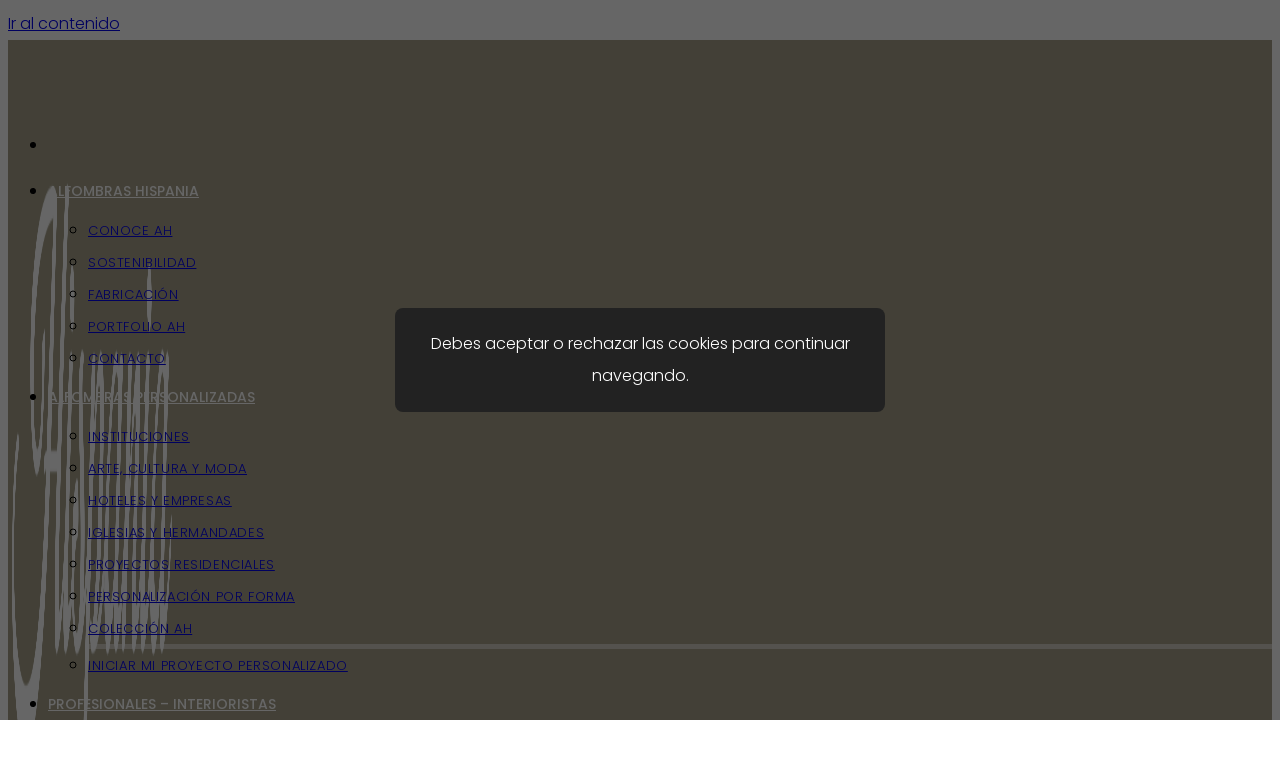

--- FILE ---
content_type: text/html; charset=UTF-8
request_url: https://alfombrashispania.com/comprar-alfombras-en-familia/
body_size: 27736
content:
<!DOCTYPE html>
<html class="html" lang="es">
<head>
	<meta charset="UTF-8">
	<link rel="profile" href="https://gmpg.org/xfn/11">

	<meta name='robots' content='index, follow, max-image-preview:large, max-snippet:-1, max-video-preview:-1' />
	<style>img:is([sizes="auto" i], [sizes^="auto," i]) { contain-intrinsic-size: 3000px 1500px }</style>
	<script id="cookie-law-info-gcm-var-js">
var _ckyGcm = {"status":true,"default_settings":[{"analytics":"denied","advertisement":"denied","functional":"granted","necessary":"granted","ad_user_data":"denied","ad_personalization":"denied","regions":"All"}],"wait_for_update":2000,"url_passthrough":true,"ads_data_redaction":true}</script>
<script id="cookie-law-info-gcm-js" type="text/javascript" src="https://alfombrashispania.com/wp-content/plugins/cookie-law-info/lite/frontend/js/gcm.min.js"></script> <script id="cookieyes" type="text/javascript" src="https://cdn-cookieyes.com/client_data/e436898f32452c8dab1b3b42/script.js"></script><!-- Google Tag Manager -->
<script>(function(w,d,s,l,i){w[l]=w[l]||[];w[l].push({'gtm.start':
new Date().getTime(),event:'gtm.js'});var f=d.getElementsByTagName(s)[0],
j=d.createElement(s),dl=l!='dataLayer'?'&l='+l:'';j.async=true;j.src=
'https://www.googletagmanager.com/gtm.js?id='+i+dl;f.parentNode.insertBefore(j,f);
})(window,document,'script','dataLayer','GTM-57PK4BZW');</script>
<!-- End Google Tag Manager -->

<!-- GA4 + G.ADS -->
<!-- Google tag (gtag.js) -->
<script async src="https://www.googletagmanager.com/gtag/js?id=G-RWTH2ZTFX6"></script>
<script>
  window.dataLayer = window.dataLayer || [];
  function gtag(){dataLayer.push(arguments);}
  gtag('js', new Date());

  gtag('config', 'G-RWTH2ZTFX6', { ' allow_enhanced_conversions':true });
</script>

<!-- MS CLARITY -->
<!-- Clarity tracking code for https://alfombrashispania.com/ -->
<script>
    (function(c,l,a,r,i,t,y){
        c[a]=c[a]||function(){(c[a].q=c[a].q||[]).push(arguments)};
        t=l.createElement(r);t.async=1;t.src="https://www.clarity.ms/tag/"+i;
        y=l.getElementsByTagName(r)[0];y.parentNode.insertBefore(t,y);
    })(window, document, "clarity", "script", "55meu7tazs");
</script>

<!--SCHEMA ORGANIZATION-->
<script type="application/ld+json">{
"@context" : "http://schema.org",
"@type" : "Organization",
"name" : "Alfombras Hispania",
"url" : "https://alfombrashispania.com",
"logo" : {
   "@type": "ImageObject",
   "url": "https://alfombrashispania.com/wp-content/uploads/2021/09/logoalfombrashispaniawhite.png"
   }
}
</script>

<!-- Google Tag Manager for WordPress by gtm4wp.com -->
<script data-cfasync="false" data-pagespeed-no-defer>
	var gtm4wp_datalayer_name = "dataLayer";
	var dataLayer = dataLayer || [];
</script>
<!-- End Google Tag Manager for WordPress by gtm4wp.com --><link rel="pingback" href="https://alfombrashispania.com/xmlrpc.php">
<meta name="viewport" content="width=device-width, initial-scale=1">
	<!-- This site is optimized with the Yoast SEO plugin v26.4 - https://yoast.com/wordpress/plugins/seo/ -->
	<title>Comprar alfombras en familia</title>
	<link rel="canonical" href="https://alfombrashispania.com/comprar-alfombras-en-familia/" />
	<meta property="og:locale" content="es_ES" />
	<meta property="og:type" content="article" />
	<meta property="og:title" content="Comprar alfombras en familia" />
	<meta property="og:description" content="Comprar alfombras en familia; recuerdos navideños Hace ya algunos años, recuerdo, que por estas fechas, cuando hacía falta en casa renovar la alfombra, y siempre antes de que llegaran las navidades, o aprovechando que llegaban,  mis padres nos decían a mi hermana y a mí:&#8211;Este sábado nos vamos a Crevillente a comprar una alfombra de [&hellip;]" />
	<meta property="og:url" content="https://alfombrashispania.com/comprar-alfombras-en-familia/" />
	<meta property="og:site_name" content="Alfombras Hispania" />
	<meta property="article:published_time" content="2014-12-16T12:36:11+00:00" />
	<meta property="article:modified_time" content="2024-12-27T12:39:42+00:00" />
	<meta property="og:image" content="https://alfombrashispania.com/wp-content/uploads/2014/12/IMG-20141214-WA0003.jpg" />
	<meta property="og:image:width" content="960" />
	<meta property="og:image:height" content="1280" />
	<meta property="og:image:type" content="image/jpeg" />
	<meta name="author" content="Alfombras Hispania" />
	<meta name="twitter:card" content="summary_large_image" />
	<meta name="twitter:label1" content="Escrito por" />
	<meta name="twitter:data1" content="Alfombras Hispania" />
	<meta name="twitter:label2" content="Tiempo de lectura" />
	<meta name="twitter:data2" content="2 minutos" />
	<script type="application/ld+json" class="yoast-schema-graph">{"@context":"https://schema.org","@graph":[{"@type":"Article","@id":"https://alfombrashispania.com/comprar-alfombras-en-familia/#article","isPartOf":{"@id":"https://alfombrashispania.com/comprar-alfombras-en-familia/"},"author":{"name":"Alfombras Hispania","@id":"https://alfombrashispania.com/#/schema/person/1be5e8770d662ac2a1fb5b504994cc82"},"headline":"Comprar alfombras en familia","datePublished":"2014-12-16T12:36:11+00:00","dateModified":"2024-12-27T12:39:42+00:00","mainEntityOfPage":{"@id":"https://alfombrashispania.com/comprar-alfombras-en-familia/"},"wordCount":316,"commentCount":0,"publisher":{"@id":"https://alfombrashispania.com/#organization"},"image":{"@id":"https://alfombrashispania.com/comprar-alfombras-en-familia/#primaryimage"},"thumbnailUrl":"https://alfombrashispania.com/wp-content/uploads/2014/12/IMG-20141214-WA0003.jpg","articleSection":["Moda, tendencias y consejos"],"inLanguage":"es","potentialAction":[{"@type":"CommentAction","name":"Comment","target":["https://alfombrashispania.com/comprar-alfombras-en-familia/#respond"]}]},{"@type":"WebPage","@id":"https://alfombrashispania.com/comprar-alfombras-en-familia/","url":"https://alfombrashispania.com/comprar-alfombras-en-familia/","name":"Comprar alfombras en familia","isPartOf":{"@id":"https://alfombrashispania.com/#website"},"primaryImageOfPage":{"@id":"https://alfombrashispania.com/comprar-alfombras-en-familia/#primaryimage"},"image":{"@id":"https://alfombrashispania.com/comprar-alfombras-en-familia/#primaryimage"},"thumbnailUrl":"https://alfombrashispania.com/wp-content/uploads/2014/12/IMG-20141214-WA0003.jpg","datePublished":"2014-12-16T12:36:11+00:00","dateModified":"2024-12-27T12:39:42+00:00","breadcrumb":{"@id":"https://alfombrashispania.com/comprar-alfombras-en-familia/#breadcrumb"},"inLanguage":"es","potentialAction":[{"@type":"ReadAction","target":["https://alfombrashispania.com/comprar-alfombras-en-familia/"]}]},{"@type":"ImageObject","inLanguage":"es","@id":"https://alfombrashispania.com/comprar-alfombras-en-familia/#primaryimage","url":"https://alfombrashispania.com/wp-content/uploads/2014/12/IMG-20141214-WA0003.jpg","contentUrl":"https://alfombrashispania.com/wp-content/uploads/2014/12/IMG-20141214-WA0003.jpg","width":960,"height":1280,"caption":"\"comprar alfombras en familia\""},{"@type":"BreadcrumbList","@id":"https://alfombrashispania.com/comprar-alfombras-en-familia/#breadcrumb","itemListElement":[{"@type":"ListItem","position":1,"name":"Inicio","item":"https://alfombrashispania.com/"},{"@type":"ListItem","position":2,"name":"Comprar alfombras en familia"}]},{"@type":"WebSite","@id":"https://alfombrashispania.com/#website","url":"https://alfombrashispania.com/","name":"Alfombras Hispania","description":"Fabricantes y distribuidores de alfombras, desde 1929. Colección propia + alfombras personalizadas.","publisher":{"@id":"https://alfombrashispania.com/#organization"},"potentialAction":[{"@type":"SearchAction","target":{"@type":"EntryPoint","urlTemplate":"https://alfombrashispania.com/?s={search_term_string}"},"query-input":{"@type":"PropertyValueSpecification","valueRequired":true,"valueName":"search_term_string"}}],"inLanguage":"es"},{"@type":"Organization","@id":"https://alfombrashispania.com/#organization","name":"Alfombras Hispania","url":"https://alfombrashispania.com/","logo":{"@type":"ImageObject","inLanguage":"es","@id":"https://alfombrashispania.com/#/schema/logo/image/","url":"https://alfombrashispania.com/wp-content/uploads/2021/10/hispania-fondocolor.jpg","contentUrl":"https://alfombrashispania.com/wp-content/uploads/2021/10/hispania-fondocolor.jpg","width":278,"height":257,"caption":"Alfombras Hispania"},"image":{"@id":"https://alfombrashispania.com/#/schema/logo/image/"}},{"@type":"Person","@id":"https://alfombrashispania.com/#/schema/person/1be5e8770d662ac2a1fb5b504994cc82","name":"Alfombras Hispania","image":{"@type":"ImageObject","inLanguage":"es","@id":"https://alfombrashispania.com/#/schema/person/image/","url":"https://secure.gravatar.com/avatar/32ccb2e44a06b183f1ee5c980e6731bb53d4a08230560343eb406f381c36e446?s=96&d=mm&r=g","contentUrl":"https://secure.gravatar.com/avatar/32ccb2e44a06b183f1ee5c980e6731bb53d4a08230560343eb406f381c36e446?s=96&d=mm&r=g","caption":"Alfombras Hispania"},"url":"https://alfombrashispania.com/author/hispania/"}]}</script>
	<!-- / Yoast SEO plugin. -->


<link rel='dns-prefetch' href='//fonts.googleapis.com' />
<link rel="alternate" type="application/rss+xml" title="Alfombras Hispania &raquo; Feed" href="https://alfombrashispania.com/feed/" />
<link rel="alternate" type="application/rss+xml" title="Alfombras Hispania &raquo; Feed de los comentarios" href="https://alfombrashispania.com/comments/feed/" />
<link rel="alternate" type="application/rss+xml" title="Alfombras Hispania &raquo; Comentario Comprar alfombras en familia del feed" href="https://alfombrashispania.com/comprar-alfombras-en-familia/feed/" />
<script>
window._wpemojiSettings = {"baseUrl":"https:\/\/s.w.org\/images\/core\/emoji\/16.0.1\/72x72\/","ext":".png","svgUrl":"https:\/\/s.w.org\/images\/core\/emoji\/16.0.1\/svg\/","svgExt":".svg","source":{"concatemoji":"https:\/\/alfombrashispania.com\/wp-includes\/js\/wp-emoji-release.min.js?ver=6.8.3"}};
/*! This file is auto-generated */
!function(s,n){var o,i,e;function c(e){try{var t={supportTests:e,timestamp:(new Date).valueOf()};sessionStorage.setItem(o,JSON.stringify(t))}catch(e){}}function p(e,t,n){e.clearRect(0,0,e.canvas.width,e.canvas.height),e.fillText(t,0,0);var t=new Uint32Array(e.getImageData(0,0,e.canvas.width,e.canvas.height).data),a=(e.clearRect(0,0,e.canvas.width,e.canvas.height),e.fillText(n,0,0),new Uint32Array(e.getImageData(0,0,e.canvas.width,e.canvas.height).data));return t.every(function(e,t){return e===a[t]})}function u(e,t){e.clearRect(0,0,e.canvas.width,e.canvas.height),e.fillText(t,0,0);for(var n=e.getImageData(16,16,1,1),a=0;a<n.data.length;a++)if(0!==n.data[a])return!1;return!0}function f(e,t,n,a){switch(t){case"flag":return n(e,"\ud83c\udff3\ufe0f\u200d\u26a7\ufe0f","\ud83c\udff3\ufe0f\u200b\u26a7\ufe0f")?!1:!n(e,"\ud83c\udde8\ud83c\uddf6","\ud83c\udde8\u200b\ud83c\uddf6")&&!n(e,"\ud83c\udff4\udb40\udc67\udb40\udc62\udb40\udc65\udb40\udc6e\udb40\udc67\udb40\udc7f","\ud83c\udff4\u200b\udb40\udc67\u200b\udb40\udc62\u200b\udb40\udc65\u200b\udb40\udc6e\u200b\udb40\udc67\u200b\udb40\udc7f");case"emoji":return!a(e,"\ud83e\udedf")}return!1}function g(e,t,n,a){var r="undefined"!=typeof WorkerGlobalScope&&self instanceof WorkerGlobalScope?new OffscreenCanvas(300,150):s.createElement("canvas"),o=r.getContext("2d",{willReadFrequently:!0}),i=(o.textBaseline="top",o.font="600 32px Arial",{});return e.forEach(function(e){i[e]=t(o,e,n,a)}),i}function t(e){var t=s.createElement("script");t.src=e,t.defer=!0,s.head.appendChild(t)}"undefined"!=typeof Promise&&(o="wpEmojiSettingsSupports",i=["flag","emoji"],n.supports={everything:!0,everythingExceptFlag:!0},e=new Promise(function(e){s.addEventListener("DOMContentLoaded",e,{once:!0})}),new Promise(function(t){var n=function(){try{var e=JSON.parse(sessionStorage.getItem(o));if("object"==typeof e&&"number"==typeof e.timestamp&&(new Date).valueOf()<e.timestamp+604800&&"object"==typeof e.supportTests)return e.supportTests}catch(e){}return null}();if(!n){if("undefined"!=typeof Worker&&"undefined"!=typeof OffscreenCanvas&&"undefined"!=typeof URL&&URL.createObjectURL&&"undefined"!=typeof Blob)try{var e="postMessage("+g.toString()+"("+[JSON.stringify(i),f.toString(),p.toString(),u.toString()].join(",")+"));",a=new Blob([e],{type:"text/javascript"}),r=new Worker(URL.createObjectURL(a),{name:"wpTestEmojiSupports"});return void(r.onmessage=function(e){c(n=e.data),r.terminate(),t(n)})}catch(e){}c(n=g(i,f,p,u))}t(n)}).then(function(e){for(var t in e)n.supports[t]=e[t],n.supports.everything=n.supports.everything&&n.supports[t],"flag"!==t&&(n.supports.everythingExceptFlag=n.supports.everythingExceptFlag&&n.supports[t]);n.supports.everythingExceptFlag=n.supports.everythingExceptFlag&&!n.supports.flag,n.DOMReady=!1,n.readyCallback=function(){n.DOMReady=!0}}).then(function(){return e}).then(function(){var e;n.supports.everything||(n.readyCallback(),(e=n.source||{}).concatemoji?t(e.concatemoji):e.wpemoji&&e.twemoji&&(t(e.twemoji),t(e.wpemoji)))}))}((window,document),window._wpemojiSettings);
</script>
<style id='wp-emoji-styles-inline-css'>

	img.wp-smiley, img.emoji {
		display: inline !important;
		border: none !important;
		box-shadow: none !important;
		height: 1em !important;
		width: 1em !important;
		margin: 0 0.07em !important;
		vertical-align: -0.1em !important;
		background: none !important;
		padding: 0 !important;
	}
</style>
<link rel='stylesheet' id='wp-block-library-css' href='https://alfombrashispania.com/wp-includes/css/dist/block-library/style.min.css?ver=6.8.3' media='all' />
<style id='wp-block-library-theme-inline-css'>
.wp-block-audio :where(figcaption){color:#555;font-size:13px;text-align:center}.is-dark-theme .wp-block-audio :where(figcaption){color:#ffffffa6}.wp-block-audio{margin:0 0 1em}.wp-block-code{border:1px solid #ccc;border-radius:4px;font-family:Menlo,Consolas,monaco,monospace;padding:.8em 1em}.wp-block-embed :where(figcaption){color:#555;font-size:13px;text-align:center}.is-dark-theme .wp-block-embed :where(figcaption){color:#ffffffa6}.wp-block-embed{margin:0 0 1em}.blocks-gallery-caption{color:#555;font-size:13px;text-align:center}.is-dark-theme .blocks-gallery-caption{color:#ffffffa6}:root :where(.wp-block-image figcaption){color:#555;font-size:13px;text-align:center}.is-dark-theme :root :where(.wp-block-image figcaption){color:#ffffffa6}.wp-block-image{margin:0 0 1em}.wp-block-pullquote{border-bottom:4px solid;border-top:4px solid;color:currentColor;margin-bottom:1.75em}.wp-block-pullquote cite,.wp-block-pullquote footer,.wp-block-pullquote__citation{color:currentColor;font-size:.8125em;font-style:normal;text-transform:uppercase}.wp-block-quote{border-left:.25em solid;margin:0 0 1.75em;padding-left:1em}.wp-block-quote cite,.wp-block-quote footer{color:currentColor;font-size:.8125em;font-style:normal;position:relative}.wp-block-quote:where(.has-text-align-right){border-left:none;border-right:.25em solid;padding-left:0;padding-right:1em}.wp-block-quote:where(.has-text-align-center){border:none;padding-left:0}.wp-block-quote.is-large,.wp-block-quote.is-style-large,.wp-block-quote:where(.is-style-plain){border:none}.wp-block-search .wp-block-search__label{font-weight:700}.wp-block-search__button{border:1px solid #ccc;padding:.375em .625em}:where(.wp-block-group.has-background){padding:1.25em 2.375em}.wp-block-separator.has-css-opacity{opacity:.4}.wp-block-separator{border:none;border-bottom:2px solid;margin-left:auto;margin-right:auto}.wp-block-separator.has-alpha-channel-opacity{opacity:1}.wp-block-separator:not(.is-style-wide):not(.is-style-dots){width:100px}.wp-block-separator.has-background:not(.is-style-dots){border-bottom:none;height:1px}.wp-block-separator.has-background:not(.is-style-wide):not(.is-style-dots){height:2px}.wp-block-table{margin:0 0 1em}.wp-block-table td,.wp-block-table th{word-break:normal}.wp-block-table :where(figcaption){color:#555;font-size:13px;text-align:center}.is-dark-theme .wp-block-table :where(figcaption){color:#ffffffa6}.wp-block-video :where(figcaption){color:#555;font-size:13px;text-align:center}.is-dark-theme .wp-block-video :where(figcaption){color:#ffffffa6}.wp-block-video{margin:0 0 1em}:root :where(.wp-block-template-part.has-background){margin-bottom:0;margin-top:0;padding:1.25em 2.375em}
</style>
<style id='classic-theme-styles-inline-css'>
/*! This file is auto-generated */
.wp-block-button__link{color:#fff;background-color:#32373c;border-radius:9999px;box-shadow:none;text-decoration:none;padding:calc(.667em + 2px) calc(1.333em + 2px);font-size:1.125em}.wp-block-file__button{background:#32373c;color:#fff;text-decoration:none}
</style>
<style id='joinchat-button-style-inline-css'>
.wp-block-joinchat-button{border:none!important;text-align:center}.wp-block-joinchat-button figure{display:table;margin:0 auto;padding:0}.wp-block-joinchat-button figcaption{font:normal normal 400 .6em/2em var(--wp--preset--font-family--system-font,sans-serif);margin:0;padding:0}.wp-block-joinchat-button .joinchat-button__qr{background-color:#fff;border:6px solid #25d366;border-radius:30px;box-sizing:content-box;display:block;height:200px;margin:auto;overflow:hidden;padding:10px;width:200px}.wp-block-joinchat-button .joinchat-button__qr canvas,.wp-block-joinchat-button .joinchat-button__qr img{display:block;margin:auto}.wp-block-joinchat-button .joinchat-button__link{align-items:center;background-color:#25d366;border:6px solid #25d366;border-radius:30px;display:inline-flex;flex-flow:row nowrap;justify-content:center;line-height:1.25em;margin:0 auto;text-decoration:none}.wp-block-joinchat-button .joinchat-button__link:before{background:transparent var(--joinchat-ico) no-repeat center;background-size:100%;content:"";display:block;height:1.5em;margin:-.75em .75em -.75em 0;width:1.5em}.wp-block-joinchat-button figure+.joinchat-button__link{margin-top:10px}@media (orientation:landscape)and (min-height:481px),(orientation:portrait)and (min-width:481px){.wp-block-joinchat-button.joinchat-button--qr-only figure+.joinchat-button__link{display:none}}@media (max-width:480px),(orientation:landscape)and (max-height:480px){.wp-block-joinchat-button figure{display:none}}

</style>
<style id='global-styles-inline-css'>
:root{--wp--preset--aspect-ratio--square: 1;--wp--preset--aspect-ratio--4-3: 4/3;--wp--preset--aspect-ratio--3-4: 3/4;--wp--preset--aspect-ratio--3-2: 3/2;--wp--preset--aspect-ratio--2-3: 2/3;--wp--preset--aspect-ratio--16-9: 16/9;--wp--preset--aspect-ratio--9-16: 9/16;--wp--preset--color--black: #000000;--wp--preset--color--cyan-bluish-gray: #abb8c3;--wp--preset--color--white: #ffffff;--wp--preset--color--pale-pink: #f78da7;--wp--preset--color--vivid-red: #cf2e2e;--wp--preset--color--luminous-vivid-orange: #ff6900;--wp--preset--color--luminous-vivid-amber: #fcb900;--wp--preset--color--light-green-cyan: #7bdcb5;--wp--preset--color--vivid-green-cyan: #00d084;--wp--preset--color--pale-cyan-blue: #8ed1fc;--wp--preset--color--vivid-cyan-blue: #0693e3;--wp--preset--color--vivid-purple: #9b51e0;--wp--preset--gradient--vivid-cyan-blue-to-vivid-purple: linear-gradient(135deg,rgba(6,147,227,1) 0%,rgb(155,81,224) 100%);--wp--preset--gradient--light-green-cyan-to-vivid-green-cyan: linear-gradient(135deg,rgb(122,220,180) 0%,rgb(0,208,130) 100%);--wp--preset--gradient--luminous-vivid-amber-to-luminous-vivid-orange: linear-gradient(135deg,rgba(252,185,0,1) 0%,rgba(255,105,0,1) 100%);--wp--preset--gradient--luminous-vivid-orange-to-vivid-red: linear-gradient(135deg,rgba(255,105,0,1) 0%,rgb(207,46,46) 100%);--wp--preset--gradient--very-light-gray-to-cyan-bluish-gray: linear-gradient(135deg,rgb(238,238,238) 0%,rgb(169,184,195) 100%);--wp--preset--gradient--cool-to-warm-spectrum: linear-gradient(135deg,rgb(74,234,220) 0%,rgb(151,120,209) 20%,rgb(207,42,186) 40%,rgb(238,44,130) 60%,rgb(251,105,98) 80%,rgb(254,248,76) 100%);--wp--preset--gradient--blush-light-purple: linear-gradient(135deg,rgb(255,206,236) 0%,rgb(152,150,240) 100%);--wp--preset--gradient--blush-bordeaux: linear-gradient(135deg,rgb(254,205,165) 0%,rgb(254,45,45) 50%,rgb(107,0,62) 100%);--wp--preset--gradient--luminous-dusk: linear-gradient(135deg,rgb(255,203,112) 0%,rgb(199,81,192) 50%,rgb(65,88,208) 100%);--wp--preset--gradient--pale-ocean: linear-gradient(135deg,rgb(255,245,203) 0%,rgb(182,227,212) 50%,rgb(51,167,181) 100%);--wp--preset--gradient--electric-grass: linear-gradient(135deg,rgb(202,248,128) 0%,rgb(113,206,126) 100%);--wp--preset--gradient--midnight: linear-gradient(135deg,rgb(2,3,129) 0%,rgb(40,116,252) 100%);--wp--preset--font-size--small: 13px;--wp--preset--font-size--medium: 20px;--wp--preset--font-size--large: 36px;--wp--preset--font-size--x-large: 42px;--wp--preset--spacing--20: 0.44rem;--wp--preset--spacing--30: 0.67rem;--wp--preset--spacing--40: 1rem;--wp--preset--spacing--50: 1.5rem;--wp--preset--spacing--60: 2.25rem;--wp--preset--spacing--70: 3.38rem;--wp--preset--spacing--80: 5.06rem;--wp--preset--shadow--natural: 6px 6px 9px rgba(0, 0, 0, 0.2);--wp--preset--shadow--deep: 12px 12px 50px rgba(0, 0, 0, 0.4);--wp--preset--shadow--sharp: 6px 6px 0px rgba(0, 0, 0, 0.2);--wp--preset--shadow--outlined: 6px 6px 0px -3px rgba(255, 255, 255, 1), 6px 6px rgba(0, 0, 0, 1);--wp--preset--shadow--crisp: 6px 6px 0px rgba(0, 0, 0, 1);}:where(.is-layout-flex){gap: 0.5em;}:where(.is-layout-grid){gap: 0.5em;}body .is-layout-flex{display: flex;}.is-layout-flex{flex-wrap: wrap;align-items: center;}.is-layout-flex > :is(*, div){margin: 0;}body .is-layout-grid{display: grid;}.is-layout-grid > :is(*, div){margin: 0;}:where(.wp-block-columns.is-layout-flex){gap: 2em;}:where(.wp-block-columns.is-layout-grid){gap: 2em;}:where(.wp-block-post-template.is-layout-flex){gap: 1.25em;}:where(.wp-block-post-template.is-layout-grid){gap: 1.25em;}.has-black-color{color: var(--wp--preset--color--black) !important;}.has-cyan-bluish-gray-color{color: var(--wp--preset--color--cyan-bluish-gray) !important;}.has-white-color{color: var(--wp--preset--color--white) !important;}.has-pale-pink-color{color: var(--wp--preset--color--pale-pink) !important;}.has-vivid-red-color{color: var(--wp--preset--color--vivid-red) !important;}.has-luminous-vivid-orange-color{color: var(--wp--preset--color--luminous-vivid-orange) !important;}.has-luminous-vivid-amber-color{color: var(--wp--preset--color--luminous-vivid-amber) !important;}.has-light-green-cyan-color{color: var(--wp--preset--color--light-green-cyan) !important;}.has-vivid-green-cyan-color{color: var(--wp--preset--color--vivid-green-cyan) !important;}.has-pale-cyan-blue-color{color: var(--wp--preset--color--pale-cyan-blue) !important;}.has-vivid-cyan-blue-color{color: var(--wp--preset--color--vivid-cyan-blue) !important;}.has-vivid-purple-color{color: var(--wp--preset--color--vivid-purple) !important;}.has-black-background-color{background-color: var(--wp--preset--color--black) !important;}.has-cyan-bluish-gray-background-color{background-color: var(--wp--preset--color--cyan-bluish-gray) !important;}.has-white-background-color{background-color: var(--wp--preset--color--white) !important;}.has-pale-pink-background-color{background-color: var(--wp--preset--color--pale-pink) !important;}.has-vivid-red-background-color{background-color: var(--wp--preset--color--vivid-red) !important;}.has-luminous-vivid-orange-background-color{background-color: var(--wp--preset--color--luminous-vivid-orange) !important;}.has-luminous-vivid-amber-background-color{background-color: var(--wp--preset--color--luminous-vivid-amber) !important;}.has-light-green-cyan-background-color{background-color: var(--wp--preset--color--light-green-cyan) !important;}.has-vivid-green-cyan-background-color{background-color: var(--wp--preset--color--vivid-green-cyan) !important;}.has-pale-cyan-blue-background-color{background-color: var(--wp--preset--color--pale-cyan-blue) !important;}.has-vivid-cyan-blue-background-color{background-color: var(--wp--preset--color--vivid-cyan-blue) !important;}.has-vivid-purple-background-color{background-color: var(--wp--preset--color--vivid-purple) !important;}.has-black-border-color{border-color: var(--wp--preset--color--black) !important;}.has-cyan-bluish-gray-border-color{border-color: var(--wp--preset--color--cyan-bluish-gray) !important;}.has-white-border-color{border-color: var(--wp--preset--color--white) !important;}.has-pale-pink-border-color{border-color: var(--wp--preset--color--pale-pink) !important;}.has-vivid-red-border-color{border-color: var(--wp--preset--color--vivid-red) !important;}.has-luminous-vivid-orange-border-color{border-color: var(--wp--preset--color--luminous-vivid-orange) !important;}.has-luminous-vivid-amber-border-color{border-color: var(--wp--preset--color--luminous-vivid-amber) !important;}.has-light-green-cyan-border-color{border-color: var(--wp--preset--color--light-green-cyan) !important;}.has-vivid-green-cyan-border-color{border-color: var(--wp--preset--color--vivid-green-cyan) !important;}.has-pale-cyan-blue-border-color{border-color: var(--wp--preset--color--pale-cyan-blue) !important;}.has-vivid-cyan-blue-border-color{border-color: var(--wp--preset--color--vivid-cyan-blue) !important;}.has-vivid-purple-border-color{border-color: var(--wp--preset--color--vivid-purple) !important;}.has-vivid-cyan-blue-to-vivid-purple-gradient-background{background: var(--wp--preset--gradient--vivid-cyan-blue-to-vivid-purple) !important;}.has-light-green-cyan-to-vivid-green-cyan-gradient-background{background: var(--wp--preset--gradient--light-green-cyan-to-vivid-green-cyan) !important;}.has-luminous-vivid-amber-to-luminous-vivid-orange-gradient-background{background: var(--wp--preset--gradient--luminous-vivid-amber-to-luminous-vivid-orange) !important;}.has-luminous-vivid-orange-to-vivid-red-gradient-background{background: var(--wp--preset--gradient--luminous-vivid-orange-to-vivid-red) !important;}.has-very-light-gray-to-cyan-bluish-gray-gradient-background{background: var(--wp--preset--gradient--very-light-gray-to-cyan-bluish-gray) !important;}.has-cool-to-warm-spectrum-gradient-background{background: var(--wp--preset--gradient--cool-to-warm-spectrum) !important;}.has-blush-light-purple-gradient-background{background: var(--wp--preset--gradient--blush-light-purple) !important;}.has-blush-bordeaux-gradient-background{background: var(--wp--preset--gradient--blush-bordeaux) !important;}.has-luminous-dusk-gradient-background{background: var(--wp--preset--gradient--luminous-dusk) !important;}.has-pale-ocean-gradient-background{background: var(--wp--preset--gradient--pale-ocean) !important;}.has-electric-grass-gradient-background{background: var(--wp--preset--gradient--electric-grass) !important;}.has-midnight-gradient-background{background: var(--wp--preset--gradient--midnight) !important;}.has-small-font-size{font-size: var(--wp--preset--font-size--small) !important;}.has-medium-font-size{font-size: var(--wp--preset--font-size--medium) !important;}.has-large-font-size{font-size: var(--wp--preset--font-size--large) !important;}.has-x-large-font-size{font-size: var(--wp--preset--font-size--x-large) !important;}
:where(.wp-block-post-template.is-layout-flex){gap: 1.25em;}:where(.wp-block-post-template.is-layout-grid){gap: 1.25em;}
:where(.wp-block-columns.is-layout-flex){gap: 2em;}:where(.wp-block-columns.is-layout-grid){gap: 2em;}
:root :where(.wp-block-pullquote){font-size: 1.5em;line-height: 1.6;}
</style>
<link rel='stylesheet' id='crp-public-css' href='https://alfombrashispania.com/wp-content/plugins/custom-related-posts/dist/public.css?ver=1.8.0' media='all' />
<style id='woocommerce-inline-inline-css'>
.woocommerce form .form-row .required { visibility: visible; }
</style>
<link rel='stylesheet' id='qi-addons-for-elementor-grid-style-css' href='https://alfombrashispania.com/wp-content/plugins/qi-addons-for-elementor/assets/css/grid.min.css?ver=1.9.5' media='all' />
<link rel='stylesheet' id='qi-addons-for-elementor-helper-parts-style-css' href='https://alfombrashispania.com/wp-content/plugins/qi-addons-for-elementor/assets/css/helper-parts.min.css?ver=1.9.5' media='all' />
<link rel='stylesheet' id='qi-addons-for-elementor-style-css' href='https://alfombrashispania.com/wp-content/plugins/qi-addons-for-elementor/assets/css/main.min.css?ver=1.9.5' media='all' />
<link rel='stylesheet' id='ywctm-frontend-css' href='https://alfombrashispania.com/wp-content/plugins/yith-woocommerce-catalog-mode/assets/css/frontend.min.css?ver=2.50.0' media='all' />
<style id='ywctm-frontend-inline-css'>
form.cart button.single_add_to_cart_button, .ppc-button-wrapper, .wc-ppcp-paylater-msg__container, form.cart .quantity, table.variations, form.variations_form, .single_variation_wrap .variations_button, .widget.woocommerce.widget_shopping_cart{display: none !important}
</style>
<link rel='stylesheet' id='brands-styles-css' href='https://alfombrashispania.com/wp-content/plugins/woocommerce/assets/css/brands.css?ver=10.3.5' media='all' />
<link rel='stylesheet' id='oceanwp-woo-mini-cart-css' href='https://alfombrashispania.com/wp-content/themes/oceanwp/assets/css/woo/woo-mini-cart.min.css?ver=6.8.3' media='all' />
<link rel='stylesheet' id='font-awesome-css' href='https://alfombrashispania.com/wp-content/themes/oceanwp/assets/fonts/fontawesome/css/all.min.css?ver=6.7.2' media='all' />
<style id='font-awesome-inline-css'>
[data-font="FontAwesome"]:before {font-family: 'FontAwesome' !important;content: attr(data-icon) !important;speak: none !important;font-weight: normal !important;font-variant: normal !important;text-transform: none !important;line-height: 1 !important;font-style: normal !important;-webkit-font-smoothing: antialiased !important;-moz-osx-font-smoothing: grayscale !important;}
</style>
<link rel='stylesheet' id='simple-line-icons-css' href='https://alfombrashispania.com/wp-content/themes/oceanwp/assets/css/third/simple-line-icons.min.css?ver=2.4.0' media='all' />
<link rel='stylesheet' id='oceanwp-style-css' href='https://alfombrashispania.com/wp-content/themes/oceanwp/assets/css/style.min.css?ver=4.1.3' media='all' />
<style id='oceanwp-style-inline-css'>
div.wpforms-container-full .wpforms-form input[type=submit]:hover,
			div.wpforms-container-full .wpforms-form input[type=submit]:focus,
			div.wpforms-container-full .wpforms-form input[type=submit]:active,
			div.wpforms-container-full .wpforms-form button[type=submit]:hover,
			div.wpforms-container-full .wpforms-form button[type=submit]:focus,
			div.wpforms-container-full .wpforms-form button[type=submit]:active,
			div.wpforms-container-full .wpforms-form .wpforms-page-button:hover,
			div.wpforms-container-full .wpforms-form .wpforms-page-button:active,
			div.wpforms-container-full .wpforms-form .wpforms-page-button:focus {
				border: none;
			}
</style>
<link rel='stylesheet' id='oceanwp-google-font-poppins-css' href='//fonts.googleapis.com/css?family=Poppins%3A100%2C200%2C300%2C400%2C500%2C600%2C700%2C800%2C900%2C100i%2C200i%2C300i%2C400i%2C500i%2C600i%2C700i%2C800i%2C900i&#038;subset=latin&#038;display=swap&#038;ver=6.8.3' media='all' />
<link rel='stylesheet' id='oceanwp-google-font-exo-css' href='//fonts.googleapis.com/css?family=Exo%3A100%2C200%2C300%2C400%2C500%2C600%2C700%2C800%2C900%2C100i%2C200i%2C300i%2C400i%2C500i%2C600i%2C700i%2C800i%2C900i&#038;subset=latin&#038;display=swap&#038;ver=6.8.3' media='all' />
<link rel='stylesheet' id='swiper-css' href='https://alfombrashispania.com/wp-content/plugins/qi-addons-for-elementor/assets/plugins/swiper/8.4.5/swiper.min.css?ver=8.4.5' media='all' />
<link rel='stylesheet' id='swp-portfolio-font-css' href='https://fonts.googleapis.com/css?family=Inter%3A300%2C400%2C500%2C600%2C700%26display%3Dswap%7CRubik%3A400%2C400i%2C500%2C600%2C700%2C800display%3Dswap&#038;display=swap&#038;ver=1.2.5' media='all' />
<link rel='stylesheet' id='swp-grid-css' href='https://alfombrashispania.com/wp-content/plugins/swp-portfolio/assets/css/swp-grid.css?ver=1.2.5' media='all' />
<link rel='stylesheet' id='magnific-css' href='https://alfombrashispania.com/wp-content/plugins/swp-portfolio/assets/css/magnific.min.css?ver=1.2.5' media='all' />
<link rel='stylesheet' id='owl-css' href='https://alfombrashispania.com/wp-content/plugins/swp-portfolio/assets/css/owl.min.css?ver=1.2.5' media='all' />
<link rel='stylesheet' id='fontawesome-css' href='https://alfombrashispania.com/wp-content/plugins/swp-portfolio/assets/css/fontawesome.min.css?ver=1.2.5' media='all' />
<link rel='stylesheet' id='swp-global-css' href='https://alfombrashispania.com/wp-content/plugins/swp-portfolio/assets/css/swp-global.css?ver=1.2.5' media='all' />
<link rel='stylesheet' id='swp-portfolio-main-css' href='https://alfombrashispania.com/wp-content/plugins/swp-portfolio/assets/css/swp-styles.css?ver=1.2.5' media='all' />
<link rel='stylesheet' id='oceanwp-woocommerce-css' href='https://alfombrashispania.com/wp-content/themes/oceanwp/assets/css/woo/woocommerce.min.css?ver=6.8.3' media='all' />
<link rel='stylesheet' id='oceanwp-woo-star-font-css' href='https://alfombrashispania.com/wp-content/themes/oceanwp/assets/css/woo/woo-star-font.min.css?ver=6.8.3' media='all' />
<link rel='stylesheet' id='ekit-widget-styles-css' href='https://alfombrashispania.com/wp-content/plugins/elementskit-lite/widgets/init/assets/css/widget-styles.css?ver=3.7.5' media='all' />
<link rel='stylesheet' id='ekit-responsive-css' href='https://alfombrashispania.com/wp-content/plugins/elementskit-lite/widgets/init/assets/css/responsive.css?ver=3.7.5' media='all' />
<link rel='stylesheet' id='oe-widgets-style-css' href='https://alfombrashispania.com/wp-content/plugins/ocean-extra/assets/css/widgets.css?ver=6.8.3' media='all' />
<script src="https://alfombrashispania.com/wp-includes/js/jquery/jquery.min.js?ver=3.7.1" id="jquery-core-js"></script>
<script src="https://alfombrashispania.com/wp-includes/js/jquery/jquery-migrate.min.js?ver=3.4.1" id="jquery-migrate-js"></script>
<script src="https://alfombrashispania.com/wp-content/plugins/woocommerce/assets/js/jquery-blockui/jquery.blockUI.min.js?ver=2.7.0-wc.10.3.5" id="wc-jquery-blockui-js" defer data-wp-strategy="defer"></script>
<script src="https://alfombrashispania.com/wp-content/plugins/woocommerce/assets/js/js-cookie/js.cookie.min.js?ver=2.1.4-wc.10.3.5" id="wc-js-cookie-js" defer data-wp-strategy="defer"></script>
<script id="woocommerce-js-extra">
var woocommerce_params = {"ajax_url":"\/wp-admin\/admin-ajax.php","wc_ajax_url":"\/?wc-ajax=%%endpoint%%","i18n_password_show":"Mostrar contrase\u00f1a","i18n_password_hide":"Ocultar contrase\u00f1a"};
</script>
<script src="https://alfombrashispania.com/wp-content/plugins/woocommerce/assets/js/frontend/woocommerce.min.js?ver=10.3.5" id="woocommerce-js" defer data-wp-strategy="defer"></script>
<script id="wc-cart-fragments-js-extra">
var wc_cart_fragments_params = {"ajax_url":"\/wp-admin\/admin-ajax.php","wc_ajax_url":"\/?wc-ajax=%%endpoint%%","cart_hash_key":"wc_cart_hash_98ae070ff66ea3b4982f08c90ace20bd","fragment_name":"wc_fragments_98ae070ff66ea3b4982f08c90ace20bd","request_timeout":"5000"};
</script>
<script src="https://alfombrashispania.com/wp-content/plugins/woocommerce/assets/js/frontend/cart-fragments.min.js?ver=10.3.5" id="wc-cart-fragments-js" defer data-wp-strategy="defer"></script>
<link rel="https://api.w.org/" href="https://alfombrashispania.com/wp-json/" /><link rel="alternate" title="JSON" type="application/json" href="https://alfombrashispania.com/wp-json/wp/v2/posts/1208" /><link rel="EditURI" type="application/rsd+xml" title="RSD" href="https://alfombrashispania.com/xmlrpc.php?rsd" />
<meta name="generator" content="WordPress 6.8.3" />
<meta name="generator" content="WooCommerce 10.3.5" />
<link rel='shortlink' href='https://alfombrashispania.com/?p=1208' />
<link rel="alternate" title="oEmbed (JSON)" type="application/json+oembed" href="https://alfombrashispania.com/wp-json/oembed/1.0/embed?url=https%3A%2F%2Falfombrashispania.com%2Fcomprar-alfombras-en-familia%2F" />
<link rel="alternate" title="oEmbed (XML)" type="text/xml+oembed" href="https://alfombrashispania.com/wp-json/oembed/1.0/embed?url=https%3A%2F%2Falfombrashispania.com%2Fcomprar-alfombras-en-familia%2F&#038;format=xml" />
<meta name="msapplication-TileImage" content="sdt58SGlzcGFuaWE6TWVyMUhpczJQYTNOaWE0QDEvd3AtbG9naW4ucGhw" />
<meta name="google" content="aHR0cHM6Ly9hbGZvbWJyYXNoaXNwYW5pYS5jb20vd3AtbG9naW4ucGhw"  />
<!-- Google Tag Manager for WordPress by gtm4wp.com -->
<!-- GTM Container placement set to automatic -->
<script data-cfasync="false" data-pagespeed-no-defer>
	var dataLayer_content = {"pageTitle":"Comprar alfombras en familia","pagePostType":"post","pagePostType2":"single-post","pageCategory":["moda-tendencias-regalos"],"pagePostDate":"16 de diciembre de 2014","pagePostDateYear":2014,"pagePostDateMonth":12,"pagePostDateDay":16,"pagePostDateDayName":"martes","pagePostDateHour":12,"pagePostDateMinute":36,"pagePostDateIso":"2014-12-16T12:36:11+01:00","pagePostDateUnix":1418733371};
	dataLayer.push( dataLayer_content );
</script>
<script data-cfasync="false" data-pagespeed-no-defer>
(function(w,d,s,l,i){w[l]=w[l]||[];w[l].push({'gtm.start':
new Date().getTime(),event:'gtm.js'});var f=d.getElementsByTagName(s)[0],
j=d.createElement(s),dl=l!='dataLayer'?'&l='+l:'';j.async=true;j.src=
'//www.googletagmanager.com/gtm.js?id='+i+dl;f.parentNode.insertBefore(j,f);
})(window,document,'script','dataLayer','GTM-57PK4BZW');
</script>
<!-- End Google Tag Manager for WordPress by gtm4wp.com -->	<noscript><style>.woocommerce-product-gallery{ opacity: 1 !important; }</style></noscript>
	<meta name="generator" content="Elementor 3.33.1; features: e_font_icon_svg, additional_custom_breakpoints; settings: css_print_method-external, google_font-enabled, font_display-auto">
			<style>
				.e-con.e-parent:nth-of-type(n+4):not(.e-lazyloaded):not(.e-no-lazyload),
				.e-con.e-parent:nth-of-type(n+4):not(.e-lazyloaded):not(.e-no-lazyload) * {
					background-image: none !important;
				}
				@media screen and (max-height: 1024px) {
					.e-con.e-parent:nth-of-type(n+3):not(.e-lazyloaded):not(.e-no-lazyload),
					.e-con.e-parent:nth-of-type(n+3):not(.e-lazyloaded):not(.e-no-lazyload) * {
						background-image: none !important;
					}
				}
				@media screen and (max-height: 640px) {
					.e-con.e-parent:nth-of-type(n+2):not(.e-lazyloaded):not(.e-no-lazyload),
					.e-con.e-parent:nth-of-type(n+2):not(.e-lazyloaded):not(.e-no-lazyload) * {
						background-image: none !important;
					}
				}
			</style>
			<link rel="icon" href="https://alfombrashispania.com/wp-content/uploads/2023/06/logo-ah-cuadrado-png-500x500-1-100x100.png" sizes="32x32" />
<link rel="icon" href="https://alfombrashispania.com/wp-content/uploads/2023/06/logo-ah-cuadrado-png-500x500-1-255x255.png" sizes="192x192" />
<link rel="apple-touch-icon" href="https://alfombrashispania.com/wp-content/uploads/2023/06/logo-ah-cuadrado-png-500x500-1-255x255.png" />
<meta name="msapplication-TileImage" content="https://alfombrashispania.com/wp-content/uploads/2023/06/logo-ah-cuadrado-png-500x500-1-285x285.png" />
		<style id="wp-custom-css">
			/* *** VARIABLES *** */:root{--color-principal:#a7a18a}/* *** GENERAL *** */.product_type_simple{display:none !important}div.limpiador{clear:both}div.separador-20{height:20px}div.separador-50{height:50px}.separador-horizontal-10{display:inline-block;width:10px}.margen-50{margin-top:50px;margin-bottom:50px}.linea-separa-titulos{margin-top:-10px;margin-bottom:20px}.centrado{text-align:center !important}.sindecoracion{text-decoration:none !important}.deco-texto-blanco{position:absolute;left:0;width:100vw;font-size:1.2em;color:white;text-shadow:2px 2px 8px rgba(0,0,0,0.6);background:rgba(0,0,0,0.3);padding:20px 30px;display:inline-block;max-width:1000%}/*formularios*/.cenefas-formulario img{width:150px !important}/*Bloquear web banner cookies*/#cookie-block-overlay{position:fixed;top:0;left:0;width:100%;height:100%;background:rgba(0,0,0,0.6);z-index:999999;display:none;/* Oculto por defecto */justify-content:center;align-items:center}#cookie-block-overlay.active{display:flex;/* Solo se activa desde JS si es necesario */}#cookie-block-overlay p{background:#222;color:white;padding:20px;border-radius:8px;font-size:16px;max-width:450px;text-align:center}/*formato banner*/.cky-consent-container .cky-consent-bar{padding:50px !important}.cky-notice-group{flex-direction:column !important;align-items:flex-start !important}.cky-notice-btn-wrapper{margin-top:20px !important}/* *** MENU *** */#menu-item-12476{border-top:5px solid #D3CFC4}/* *** HEADER *** *//* *** FOOTER *** *//*#separador-avisos-footer{display:inline-block;margin-right:8px}*/a.enlaces-footer{color:#7A7A7A !important}#footer-widgets .col-1{width:60% !important;padding-right:30px}#footer-widgets .col-2{padding-top:50px;width:40% !important}.margen-logos-footer{margin-right:20px;margin-bottom:20px}/* *** TIENDA *** *//*migas de pan*/.migas-colecciones{line-height:18px !important}.migas-colecciones a,.migas-colecciones span{font-size:14px !important}/* *** CATEGORIAS *** *//* HIDE CATEGORY IMAGE ON CATEGORY PAGE*/.woocommerce-products-header .category-image{display:none}/*formato texto cabecera*/article header.woocommerce-products-header div.term-description p,article header.woocommerce-products-header div.term-description li{font-size:16px}article header.woocommerce-products-header div.term-description ul{list-style-type:circle !important;margin-left:20px !important;margin-bottom:10px !important}/*listados*/body.archive ul.products h2{width:100%;text-align:center !important;margin-top:10px}body.archive ul.products h2 a{display:inline-block;text-transform:uppercase;color:white !important;background-color:#424242;border-radius:9999px;margin-top:15px;padding:8px 20px}/*citas categorias*/.cita-categorias-blockquote{padding-left:100px !important;border:none !important;position:relative;padding-left:60px;line-height:1.5em;font-style:italic;font-size:48px;&:before{content:'\201C';position:absolute;top:.25em;left:-0.15em;color:var(--e-global-color-primary);font-size:6em;z-index:-1}}.cita-categorias-p{font-size:40px !important;font-weight:100 !important;color:var(--e-global-color-primary)}/* tips categorias */.tips-categorias-seccion div.elementor-column-gap-default{margin-left:0 !important;margin-right:0 !important}/* Ocultar cantidad stock en listados productos */mark.count{display:none}span.count{display:none}/*ocultar tipo vista categorias*/.oceanwp-toolbar{display:none !important}/*formato barra lateral*/li.wc-block-product-categories-list-item span.wc-block-product-categories-list-item__name{color:var(--color-principal);font-weight:bold;margin-bottom:15px !important}.wc-block-product-categories-list--depth-1 span{padding-left:8px !important;font-weight:normal !important;color:#333 !important;text-transform:none !important}/*formato barra lateral*/li.wc-block-product-categories-list-item ul{display:none}/* *** PRODUCTOS *** *//*.yith_magnifier_zoom_wrap{margin-bottom:10px}*/.bloque-llamada-accion-fichas-productos{margin-top:20px auto 50px auto}.bloque-derechos-cenefas{padding:10px 40px !important;margin-bottom:20px !important}/*migas de pan yoast*/body.single-product nav.yoast-breadcrumbs-under-header{margin:-40px 0 30px 90px !important}body.single-product .yoast-breadcrumbs-under-header a,body.single-product .yoast-breadcrumbs-under-header span{font-size:14px !important;letter-spacing:-0.03em}/*Ocultar título pestaña "Descripción"*/.woocommerce-Tabs-panel--description h2:first-of-type{display:none !important}/*bloque imagen cabecera plugin*/#spswiper-wrapper-504b11aa636f38f8{max-width:600px !important}/*slider portofolios*/.product-template-default .swp-container .owl-nav .owl-prev,.product-template-default .swp-container .swp-pagination .page-link.current{background-color:#75695A !important;border-color:#75695A !important}.product-template-default .swp-container .owl-nav .owl-prev,.product-template-default .swp-container .swp-pagination a.page-link{color:#75695A !important;border-color:#75695A !important}.product-template-default .swp-container .owl-nav .owl-prev,.product-template-default .swp-container .swp-pagination a.page-link:hover{color:white !important;background-color:#A7A18B !important}/*botones CTA*/.boton-cta-productos,.enlace-cta-productos{background-color:#424242 !important;color:white !important;border-radius:0 !important;border:1px solid #424242 !important;padding:20px !important}.boton-cta-productos:hover,.enlace-cta-productos:hover{color:#D3CFC4 !important;border:1px solid #D3CFC4 !important}/* *** PAGINAS ESTATICAS *** */ul.lista-profesionales li{margin-bottom:10px}/* *** BLOG *** *//*Correccion bug no alineacion imagenes en galerias imagenes*/article .entry-content .is-layout-flex{display:flex}/*Separacion parrafos*/article p{margin-bottom:10px}/*bloque enlaces blog*/a.bloque-enlaces-blog{text-decoration:none !important;color:var(--color-principal) !important}.post-relacionado-columna-izquierda{padding:30px 0 30px 30px;!important}.post-relacionado-columna-derecha{padding:30px 30px 30px 0 !important}.post-relacionado-boton a{background-color:#424242 !important}/* *** PORTFOLIO *** */.portfolio-area .swp-isotope-btn button:hover,.portfolio-area .swp-isotope-btn button.active{background:rgb(167,161,137);color:#fff !important}.bloque-portfolio .isotope-filters button{margin-bottom:5px}.subtitulo-ficha-portfolio h3{font-size:32px !important;font-weight:600 !important}hr.separador-portfolio{margin:20px;width:1140px;color:#eaeaea}#datos-ficha-portfolio-aclaracion{font-style:italic}/***PAGINAS ESTATICAS***//*landing Miami*/body.page-id-9847 h3.elementor-icon-box-title{margin-bottom:0 !important}/* *** FORMULARIOS *** */.form-colores-transparentes label{border:0 !important;background:none !important}/* ***************** *//* REGLAS VERSION PC *//* ***************** */@media only screen and (min-width:960px){/*bloque imagen cabecera plugin en fichas producto*/#wpgs-gallery .wcgs-carousel{max-height:650px !important}/*Imagenes portfolio a ancho completo*/.portfolio-area .swp-isotope.swp-row{margin:0 -25px}.portfolio-area .swp-isotope .swp-item{margin:0 !important;padding:25px !important}.portfolio-area .swp-single-inner{margin-bottom:0 !important}.portfolio-area .swp-container{max-width:none !important;width:100% !important}.portfolio-area .swp-single-inner .icon-img{width:100%}.portfolio-area .swp-single-inner .icon-img img{display:block;width:100% !important;max-width:100% !important;height:auto;object-fit:cover}.portfolio-area .swp-isotope .swp-item,.portfolio-area .swp-single-inner,.portfolio-area .swp-single-inner .icon-img,.portfolio-area .swp-single-inner .icon-img img{box-sizing:border-box}}/* ******************** *//* REGLAS VERSION MOVIL *//* ******************** */@media only screen and (max-width:959px){.ocultar-movil{display:none}h2.elementor-heading-title{font-size:42px !important}h3.elementor-heading-title{font-size:32px !important}h4.elementor-heading-title{font-size:24px !important}/*ajustes footer*/#footer-bottom{padding-bottom:60px !important}#footer-widgets .col-1,#footer-widgets .col-2{width:100% !important;padding:0 10px;margin-bottom:0}#separador-avisos-footer{display:block;width:100%;margin:0 0 5px 0}.imagenes-nosotros{width:100%;height:300px}/*posicion widget traductor*/.gt_switcher_wrapper{right:20% !important}/*ajustes banner RGPD*/#cookie-notice div.cookie-notice-container{padding-bottom:50px !important}.cky-consent-container .cky-consent-bar{padding:10px !important}.cky-notice-btn-wrapper{margin-top:5px !important}/*CATEGORIAS*/body.archive.woocommerce-page header{padding-top:5px !important;padding-bottom:10px !important}body.archive.woocommerce-page header h1.page-header-title{font-size:18px !important}.cita-categorias-blockquote{padding-left:60px !important;line-height:1.2em}.cita-categorias-blockquote p{font-size:40px !important}/*PRODUCTOS*/body.single-product nav.yoast-breadcrumbs-under-header{margin:-40px 0 20px 0 !important;line-height:1}body.single-product .yoast-breadcrumbs-under-header a,body.single-product .yoast-breadcrumbs-under-header span{font-size:12px !important}/*POSTS*/.post-relacionado-bloque{margin:0 !important}.post-relacionado-columna-izquierda{padding:0 0 0 0;!important}.post-relacionado-columna-derecha{padding:0 10px 20px 10px !important}}		</style>
		<!-- OceanWP CSS -->
<style type="text/css">
/* Colors */.woocommerce-MyAccount-navigation ul li a:before,.woocommerce-checkout .woocommerce-info a,.woocommerce-checkout #payment ul.payment_methods .wc_payment_method>input[type=radio]:first-child:checked+label:before,.woocommerce-checkout #payment .payment_method_paypal .about_paypal,.woocommerce ul.products li.product li.category a:hover,.woocommerce ul.products li.product .button:hover,.woocommerce ul.products li.product .product-inner .added_to_cart:hover,.product_meta .posted_in a:hover,.product_meta .tagged_as a:hover,.woocommerce div.product .woocommerce-tabs ul.tabs li a:hover,.woocommerce div.product .woocommerce-tabs ul.tabs li.active a,.woocommerce .oceanwp-grid-list a.active,.woocommerce .oceanwp-grid-list a:hover,.woocommerce .oceanwp-off-canvas-filter:hover,.widget_shopping_cart ul.cart_list li .owp-grid-wrap .owp-grid a.remove:hover,.widget_product_categories li a:hover ~ .count,.widget_layered_nav li a:hover ~ .count,.woocommerce ul.products li.product:not(.product-category) .woo-entry-buttons li a:hover,a:hover,a.light:hover,.theme-heading .text::before,.theme-heading .text::after,#top-bar-content >a:hover,#top-bar-social li.oceanwp-email a:hover,#site-navigation-wrap .dropdown-menu >li >a:hover,#site-header.medium-header #medium-searchform button:hover,.oceanwp-mobile-menu-icon a:hover,.blog-entry.post .blog-entry-header .entry-title a:hover,.blog-entry.post .blog-entry-readmore a:hover,.blog-entry.thumbnail-entry .blog-entry-category a,ul.meta li a:hover,.dropcap,.single nav.post-navigation .nav-links .title,body .related-post-title a:hover,body #wp-calendar caption,body .contact-info-widget.default i,body .contact-info-widget.big-icons i,body .custom-links-widget .oceanwp-custom-links li a:hover,body .custom-links-widget .oceanwp-custom-links li a:hover:before,body .posts-thumbnails-widget li a:hover,body .social-widget li.oceanwp-email a:hover,.comment-author .comment-meta .comment-reply-link,#respond #cancel-comment-reply-link:hover,#footer-widgets .footer-box a:hover,#footer-bottom a:hover,#footer-bottom #footer-bottom-menu a:hover,.sidr a:hover,.sidr-class-dropdown-toggle:hover,.sidr-class-menu-item-has-children.active >a,.sidr-class-menu-item-has-children.active >a >.sidr-class-dropdown-toggle,input[type=checkbox]:checked:before{color:#a7a189}.woocommerce .oceanwp-grid-list a.active .owp-icon use,.woocommerce .oceanwp-grid-list a:hover .owp-icon use,.single nav.post-navigation .nav-links .title .owp-icon use,.blog-entry.post .blog-entry-readmore a:hover .owp-icon use,body .contact-info-widget.default .owp-icon use,body .contact-info-widget.big-icons .owp-icon use{stroke:#a7a189}.woocommerce div.product div.images .open-image,.wcmenucart-details.count,.woocommerce-message a,.woocommerce-error a,.woocommerce-info a,.woocommerce .widget_price_filter .ui-slider .ui-slider-handle,.woocommerce .widget_price_filter .ui-slider .ui-slider-range,.owp-product-nav li a.owp-nav-link:hover,.woocommerce div.product.owp-tabs-layout-vertical .woocommerce-tabs ul.tabs li a:after,.woocommerce .widget_product_categories li.current-cat >a ~ .count,.woocommerce .widget_product_categories li.current-cat >a:before,.woocommerce .widget_layered_nav li.chosen a ~ .count,.woocommerce .widget_layered_nav li.chosen a:before,#owp-checkout-timeline .active .timeline-wrapper,.bag-style:hover .wcmenucart-cart-icon .wcmenucart-count,.show-cart .wcmenucart-cart-icon .wcmenucart-count,.woocommerce ul.products li.product:not(.product-category) .image-wrap .button,input[type="button"],input[type="reset"],input[type="submit"],button[type="submit"],.button,#site-navigation-wrap .dropdown-menu >li.btn >a >span,.thumbnail:hover i,.thumbnail:hover .link-post-svg-icon,.post-quote-content,.omw-modal .omw-close-modal,body .contact-info-widget.big-icons li:hover i,body .contact-info-widget.big-icons li:hover .owp-icon,body div.wpforms-container-full .wpforms-form input[type=submit],body div.wpforms-container-full .wpforms-form button[type=submit],body div.wpforms-container-full .wpforms-form .wpforms-page-button,.woocommerce-cart .wp-element-button,.woocommerce-checkout .wp-element-button,.wp-block-button__link{background-color:#a7a189}.current-shop-items-dropdown{border-top-color:#a7a189}.woocommerce div.product .woocommerce-tabs ul.tabs li.active a{border-bottom-color:#a7a189}.wcmenucart-details.count:before{border-color:#a7a189}.woocommerce ul.products li.product .button:hover{border-color:#a7a189}.woocommerce ul.products li.product .product-inner .added_to_cart:hover{border-color:#a7a189}.woocommerce div.product .woocommerce-tabs ul.tabs li.active a{border-color:#a7a189}.woocommerce .oceanwp-grid-list a.active{border-color:#a7a189}.woocommerce .oceanwp-grid-list a:hover{border-color:#a7a189}.woocommerce .oceanwp-off-canvas-filter:hover{border-color:#a7a189}.owp-product-nav li a.owp-nav-link:hover{border-color:#a7a189}.widget_shopping_cart_content .buttons .button:first-child:hover{border-color:#a7a189}.widget_shopping_cart ul.cart_list li .owp-grid-wrap .owp-grid a.remove:hover{border-color:#a7a189}.widget_product_categories li a:hover ~ .count{border-color:#a7a189}.woocommerce .widget_product_categories li.current-cat >a ~ .count{border-color:#a7a189}.woocommerce .widget_product_categories li.current-cat >a:before{border-color:#a7a189}.widget_layered_nav li a:hover ~ .count{border-color:#a7a189}.woocommerce .widget_layered_nav li.chosen a ~ .count{border-color:#a7a189}.woocommerce .widget_layered_nav li.chosen a:before{border-color:#a7a189}#owp-checkout-timeline.arrow .active .timeline-wrapper:before{border-top-color:#a7a189;border-bottom-color:#a7a189}#owp-checkout-timeline.arrow .active .timeline-wrapper:after{border-left-color:#a7a189;border-right-color:#a7a189}.bag-style:hover .wcmenucart-cart-icon .wcmenucart-count{border-color:#a7a189}.bag-style:hover .wcmenucart-cart-icon .wcmenucart-count:after{border-color:#a7a189}.show-cart .wcmenucart-cart-icon .wcmenucart-count{border-color:#a7a189}.show-cart .wcmenucart-cart-icon .wcmenucart-count:after{border-color:#a7a189}.woocommerce ul.products li.product:not(.product-category) .woo-product-gallery .active a{border-color:#a7a189}.woocommerce ul.products li.product:not(.product-category) .woo-product-gallery a:hover{border-color:#a7a189}.widget-title{border-color:#a7a189}blockquote{border-color:#a7a189}.wp-block-quote{border-color:#a7a189}#searchform-dropdown{border-color:#a7a189}.dropdown-menu .sub-menu{border-color:#a7a189}.blog-entry.large-entry .blog-entry-readmore a:hover{border-color:#a7a189}.oceanwp-newsletter-form-wrap input[type="email"]:focus{border-color:#a7a189}.social-widget li.oceanwp-email a:hover{border-color:#a7a189}#respond #cancel-comment-reply-link:hover{border-color:#a7a189}body .contact-info-widget.big-icons li:hover i{border-color:#a7a189}body .contact-info-widget.big-icons li:hover .owp-icon{border-color:#a7a189}#footer-widgets .oceanwp-newsletter-form-wrap input[type="email"]:focus{border-color:#a7a189}body .theme-button,body input[type="submit"],body button[type="submit"],body button,body .button,body div.wpforms-container-full .wpforms-form input[type=submit],body div.wpforms-container-full .wpforms-form button[type=submit],body div.wpforms-container-full .wpforms-form .wpforms-page-button,.woocommerce-cart .wp-element-button,.woocommerce-checkout .wp-element-button,.wp-block-button__link{border-color:#ffffff}body .theme-button:hover,body input[type="submit"]:hover,body button[type="submit"]:hover,body button:hover,body .button:hover,body div.wpforms-container-full .wpforms-form input[type=submit]:hover,body div.wpforms-container-full .wpforms-form input[type=submit]:active,body div.wpforms-container-full .wpforms-form button[type=submit]:hover,body div.wpforms-container-full .wpforms-form button[type=submit]:active,body div.wpforms-container-full .wpforms-form .wpforms-page-button:hover,body div.wpforms-container-full .wpforms-form .wpforms-page-button:active,.woocommerce-cart .wp-element-button:hover,.woocommerce-checkout .wp-element-button:hover,.wp-block-button__link:hover{border-color:#ffffff}h1{color:#424242}h2{color:#424242}h3{color:#424242}h4{color:#424242}/* OceanWP Style Settings CSS */.theme-button,input[type="submit"],button[type="submit"],button,.button,body div.wpforms-container-full .wpforms-form input[type=submit],body div.wpforms-container-full .wpforms-form button[type=submit],body div.wpforms-container-full .wpforms-form .wpforms-page-button{border-style:solid}.theme-button,input[type="submit"],button[type="submit"],button,.button,body div.wpforms-container-full .wpforms-form input[type=submit],body div.wpforms-container-full .wpforms-form button[type=submit],body div.wpforms-container-full .wpforms-form .wpforms-page-button{border-width:1px}form input[type="text"],form input[type="password"],form input[type="email"],form input[type="url"],form input[type="date"],form input[type="month"],form input[type="time"],form input[type="datetime"],form input[type="datetime-local"],form input[type="week"],form input[type="number"],form input[type="search"],form input[type="tel"],form input[type="color"],form select,form textarea,.woocommerce .woocommerce-checkout .select2-container--default .select2-selection--single{border-style:solid}body div.wpforms-container-full .wpforms-form input[type=date],body div.wpforms-container-full .wpforms-form input[type=datetime],body div.wpforms-container-full .wpforms-form input[type=datetime-local],body div.wpforms-container-full .wpforms-form input[type=email],body div.wpforms-container-full .wpforms-form input[type=month],body div.wpforms-container-full .wpforms-form input[type=number],body div.wpforms-container-full .wpforms-form input[type=password],body div.wpforms-container-full .wpforms-form input[type=range],body div.wpforms-container-full .wpforms-form input[type=search],body div.wpforms-container-full .wpforms-form input[type=tel],body div.wpforms-container-full .wpforms-form input[type=text],body div.wpforms-container-full .wpforms-form input[type=time],body div.wpforms-container-full .wpforms-form input[type=url],body div.wpforms-container-full .wpforms-form input[type=week],body div.wpforms-container-full .wpforms-form select,body div.wpforms-container-full .wpforms-form textarea{border-style:solid}form input[type="text"],form input[type="password"],form input[type="email"],form input[type="url"],form input[type="date"],form input[type="month"],form input[type="time"],form input[type="datetime"],form input[type="datetime-local"],form input[type="week"],form input[type="number"],form input[type="search"],form input[type="tel"],form input[type="color"],form select,form textarea{border-radius:3px}body div.wpforms-container-full .wpforms-form input[type=date],body div.wpforms-container-full .wpforms-form input[type=datetime],body div.wpforms-container-full .wpforms-form input[type=datetime-local],body div.wpforms-container-full .wpforms-form input[type=email],body div.wpforms-container-full .wpforms-form input[type=month],body div.wpforms-container-full .wpforms-form input[type=number],body div.wpforms-container-full .wpforms-form input[type=password],body div.wpforms-container-full .wpforms-form input[type=range],body div.wpforms-container-full .wpforms-form input[type=search],body div.wpforms-container-full .wpforms-form input[type=tel],body div.wpforms-container-full .wpforms-form input[type=text],body div.wpforms-container-full .wpforms-form input[type=time],body div.wpforms-container-full .wpforms-form input[type=url],body div.wpforms-container-full .wpforms-form input[type=week],body div.wpforms-container-full .wpforms-form select,body div.wpforms-container-full .wpforms-form textarea{border-radius:3px}#scroll-top{width:60px;height:60px;line-height:60px}#scroll-top{font-size:40px}#scroll-top .owp-icon{width:40px;height:40px}#scroll-top{border-radius:50px}#scroll-top{background-color:rgba(183,183,183,0.4)}.page-header,.has-transparent-header .page-header{padding:40px 0 40px 0}/* Header */#site-logo #site-logo-inner,.oceanwp-social-menu .social-menu-inner,#site-header.full_screen-header .menu-bar-inner,.after-header-content .after-header-content-inner{height:46px}#site-navigation-wrap .dropdown-menu >li >a,#site-navigation-wrap .dropdown-menu >li >span.opl-logout-link,.oceanwp-mobile-menu-icon a,.mobile-menu-close,.after-header-content-inner >a{line-height:46px}#site-header-inner{padding:20px 0 20px 0}#site-header,.has-transparent-header .is-sticky #site-header,.has-vh-transparent .is-sticky #site-header.vertical-header,#searchform-header-replace{background-color:#a7a18b}#site-header.has-header-media .overlay-header-media{background-color:rgba(0,0,0,0)}#site-logo #site-logo-inner a img,#site-header.center-header #site-navigation-wrap .middle-site-logo a img{max-width:182px}#site-navigation-wrap .dropdown-menu >li >a,.oceanwp-mobile-menu-icon a,#searchform-header-replace-close{color:#ffffff}#site-navigation-wrap .dropdown-menu >li >a .owp-icon use,.oceanwp-mobile-menu-icon a .owp-icon use,#searchform-header-replace-close .owp-icon use{stroke:#ffffff}#site-navigation-wrap .dropdown-menu >li >a:hover,.oceanwp-mobile-menu-icon a:hover,#searchform-header-replace-close:hover{color:#e8e8e8}#site-navigation-wrap .dropdown-menu >li >a:hover .owp-icon use,.oceanwp-mobile-menu-icon a:hover .owp-icon use,#searchform-header-replace-close:hover .owp-icon use{stroke:#e8e8e8}.dropdown-menu .sub-menu,#searchform-dropdown,.current-shop-items-dropdown{border-color:#5e564a}/* Blog CSS */.blog-entry.post .blog-entry-header .entry-title a{color:#a7a18a}.single-post .entry-title{color:#a7a18a}.ocean-single-post-header ul.meta-item li a:hover{color:#333333}/* Sidebar */.sidebar-box .widget-title{color:#424242}.sidebar-box,.footer-box{color:#424242}/* Footer Widgets */#footer-widgets{background-color:#d3cfc4}/* Footer Copyright */#footer-bottom{padding:20px 0 20px 0}#footer-bottom{background-color:#5d574b}/* WooCommerce */.woocommerce div.product div.images,.woocommerce.content-full-width div.product div.images{width:100%}.woocommerce div.product div.summary,.woocommerce.content-full-width div.product div.summary{width:100%}.owp-floating-bar form.cart .quantity .minus:hover,.owp-floating-bar form.cart .quantity .plus:hover{color:#ffffff}#owp-checkout-timeline .timeline-step{color:#cccccc}#owp-checkout-timeline .timeline-step{border-color:#cccccc}.woocommerce span.onsale{background-color:#7f2673}.woocommerce .products .product-inner{padding:0 0 50px 0}.woocommerce ul.products li.product .woo-entry-inner li.image-wrap{margin:0}.woocommerce ul.products li.product .button,.woocommerce ul.products li.product .product-inner .added_to_cart{border-style:none}.woocommerce div.product div.summary button.single_add_to_cart_button{border-style:none}.page-header{background-color:#a7a18a}/* Typography */body{font-family:Poppins;font-size:16px;line-height:2;font-weight:300}h1,h2,h3,h4,h5,h6,.theme-heading,.widget-title,.oceanwp-widget-recent-posts-title,.comment-reply-title,.entry-title,.sidebar-box .widget-title{font-family:Poppins;line-height:1.4}h1{font-family:Poppins;font-size:24px;line-height:1.4}h2{font-family:Poppins;font-size:20px;line-height:1.4}h3{font-size:18px;line-height:1.4}h4{font-size:17px;line-height:1.4}h5{font-size:14px;line-height:1.4}h6{font-size:15px;line-height:1.4}.page-header .page-header-title,.page-header.background-image-page-header .page-header-title{font-size:32px;line-height:0.9}.page-header .page-subheading{font-size:15px;line-height:1.8}.site-breadcrumbs,.site-breadcrumbs a{font-size:13px;line-height:1.4}#top-bar-content,#top-bar-social-alt{font-size:12px;line-height:1.8}#site-logo a.site-logo-text{font-size:24px;line-height:1.8}#site-navigation-wrap .dropdown-menu >li >a,#site-header.full_screen-header .fs-dropdown-menu >li >a,#site-header.top-header #site-navigation-wrap .dropdown-menu >li >a,#site-header.center-header #site-navigation-wrap .dropdown-menu >li >a,#site-header.medium-header #site-navigation-wrap .dropdown-menu >li >a,.oceanwp-mobile-menu-icon a{font-family:Poppins;font-size:14px;font-weight:500;text-transform:uppercase}.dropdown-menu ul li a.menu-link,#site-header.full_screen-header .fs-dropdown-menu ul.sub-menu li a{font-family:Poppins;font-size:13px;line-height:1.2;letter-spacing:.6px;text-transform:uppercase}.sidr-class-dropdown-menu li a,a.sidr-class-toggle-sidr-close,#mobile-dropdown ul li a,body #mobile-fullscreen ul li a{font-size:15px;line-height:1.8}.blog-entry.post .blog-entry-header .entry-title a{font-size:24px;line-height:1.4}.ocean-single-post-header .single-post-title{font-size:34px;line-height:1.4;letter-spacing:.6px}.ocean-single-post-header ul.meta-item li,.ocean-single-post-header ul.meta-item li a{font-size:13px;line-height:1.4;letter-spacing:.6px}.ocean-single-post-header .post-author-name,.ocean-single-post-header .post-author-name a{font-size:14px;line-height:1.4;letter-spacing:.6px}.ocean-single-post-header .post-author-description{font-size:12px;line-height:1.4;letter-spacing:.6px}.single-post .entry-title{line-height:1.4;letter-spacing:.6px}.single-post ul.meta li,.single-post ul.meta li a{font-size:14px;line-height:1.4;letter-spacing:.6px}.sidebar-box .widget-title,.sidebar-box.widget_block .wp-block-heading{font-size:13px;line-height:1;letter-spacing:1px}.sidebar-box,.footer-box{font-size:13px;font-weight:300}#footer-widgets .footer-box .widget-title{font-size:13px;line-height:0.8;letter-spacing:1px}#footer-bottom #copyright{font-size:12px;line-height:1}@media screen and (max-width:480px){#footer-bottom #copyright{line-height:1.5}}#footer-bottom #footer-bottom-menu{font-size:12px;line-height:1}.woocommerce-store-notice.demo_store{line-height:2;letter-spacing:1.5px}.demo_store .woocommerce-store-notice__dismiss-link{line-height:2;letter-spacing:1.5px}.woocommerce ul.products li.product li.title h2,.woocommerce ul.products li.product li.title a{font-family:Exo;font-size:12px;line-height:1.5;letter-spacing:1.2px;font-weight:600}.woocommerce ul.products li.product li.category,.woocommerce ul.products li.product li.category a{font-size:12px;line-height:1}.woocommerce ul.products li.product .price{font-size:18px;line-height:1}.woocommerce ul.products li.product .button,.woocommerce ul.products li.product .product-inner .added_to_cart{font-size:12px;line-height:1.5;letter-spacing:1px}.woocommerce ul.products li.owp-woo-cond-notice span,.woocommerce ul.products li.owp-woo-cond-notice a{font-size:16px;line-height:1;letter-spacing:1px;font-weight:600;text-transform:capitalize}.woocommerce div.product .product_title{font-size:24px;line-height:1.4;letter-spacing:.6px}.woocommerce div.product p.price{font-size:36px;line-height:1}.woocommerce .owp-btn-normal .summary form button.button,.woocommerce .owp-btn-big .summary form button.button,.woocommerce .owp-btn-very-big .summary form button.button{font-size:12px;line-height:1.5;letter-spacing:1px;text-transform:uppercase}.woocommerce div.owp-woo-single-cond-notice span,.woocommerce div.owp-woo-single-cond-notice a{font-size:18px;line-height:2;letter-spacing:1.5px;font-weight:600;text-transform:capitalize}.ocean-preloader--active .preloader-after-content{font-size:20px;line-height:1.8;letter-spacing:.6px}
</style></head>

<body class="wp-singular post-template-default single single-post postid-1208 single-format-standard wp-custom-logo wp-embed-responsive wp-theme-oceanwp theme-oceanwp woocommerce-no-js qodef-qi--no-touch qi-addons-for-elementor-1.9.5 oceanwp-theme dropdown-mobile no-header-border default-breakpoint has-sidebar content-right-sidebar post-in-category-moda-tendencias-regalos has-parallax-footer has-grid-list account-original-style elementor-default elementor-kit-41" itemscope="itemscope" itemtype="https://schema.org/Article">

	<!-- Google Tag Manager (noscript) -->
<noscript><iframe src="https://www.googletagmanager.com/ns.html?id=GTM-57PK4BZW"
height="0" width="0" style="display:none;visibility:hidden"></iframe></noscript>
<!-- End Google Tag Manager (noscript) -->

<!-- GTM Container placement set to automatic -->
<!-- Google Tag Manager (noscript) -->
				<noscript><iframe src="https://www.googletagmanager.com/ns.html?id=GTM-57PK4BZW" height="0" width="0" style="display:none;visibility:hidden" aria-hidden="true"></iframe></noscript>
<!-- End Google Tag Manager (noscript) -->
	
	<div id="outer-wrap" class="site clr">

		<a class="skip-link screen-reader-text" href="#main">Ir al contenido</a>

		
		<div id="wrap" class="clr">

			
			
<header id="site-header" class="minimal-header clr" data-height="46" itemscope="itemscope" itemtype="https://schema.org/WPHeader" role="banner">

	
					
			<div id="site-header-inner" class="clr container">

				
				

<div id="site-logo" class="clr" itemscope itemtype="https://schema.org/Brand" >

	
	<div id="site-logo-inner" class="clr">

		<a href="https://alfombrashispania.com/" class="custom-logo-link" rel="home"><img width="3534" height="1069" src="https://alfombrashispania.com/wp-content/uploads/2023/03/AlfombrasHispania-logo-2023-white.png" class="custom-logo" alt="Alfombras Hispania" decoding="async" srcset="https://alfombrashispania.com/wp-content/uploads/2023/03/AlfombrasHispania-logo-2023-white.png 3534w, https://alfombrashispania.com/wp-content/uploads/2023/03/AlfombrasHispania-logo-2023-white-833x252.png 833w, https://alfombrashispania.com/wp-content/uploads/2023/03/AlfombrasHispania-logo-2023-white-300x91.png 300w, https://alfombrashispania.com/wp-content/uploads/2023/03/AlfombrasHispania-logo-2023-white-1024x310.png 1024w, https://alfombrashispania.com/wp-content/uploads/2023/03/AlfombrasHispania-logo-2023-white-768x232.png 768w, https://alfombrashispania.com/wp-content/uploads/2023/03/AlfombrasHispania-logo-2023-white-350x106.png 350w, https://alfombrashispania.com/wp-content/uploads/2023/03/AlfombrasHispania-logo-2023-white-370x112.png 370w, https://alfombrashispania.com/wp-content/uploads/2023/03/AlfombrasHispania-logo-2023-white-255x77.png 255w, https://alfombrashispania.com/wp-content/uploads/2023/03/AlfombrasHispania-logo-2023-white-285x86.png 285w, https://alfombrashispania.com/wp-content/uploads/2023/03/AlfombrasHispania-logo-2023-white-1536x465.png 1536w, https://alfombrashispania.com/wp-content/uploads/2023/03/AlfombrasHispania-logo-2023-white-2048x619.png 2048w" sizes="(max-width: 3534px) 100vw, 3534px" /></a>
	</div><!-- #site-logo-inner -->

	
	
</div><!-- #site-logo -->

			<div id="site-navigation-wrap" class="clr">
			
			
			
			<nav id="site-navigation" class="navigation main-navigation clr" itemscope="itemscope" itemtype="https://schema.org/SiteNavigationElement" role="navigation" >

				<ul id="menu-menu-principal" class="main-menu dropdown-menu sf-menu"><li id="menu-item-25" class="menu-item menu-item-type-custom menu-item-object-custom menu-item-home menu-item-25"><a href="https://alfombrashispania.com" class="menu-link"><span class="text-wrap"><i class="fas fa-home"></i></span></a></li><li id="menu-item-5609" class="menu-item menu-item-type-custom menu-item-object-custom menu-item-has-children dropdown menu-item-5609"><a href="#" class="menu-link"><span class="text-wrap">Alfombras Hispania<i class="nav-arrow fa fa-angle-down" aria-hidden="true" role="img"></i></span></a>
<ul class="sub-menu">
	<li id="menu-item-5605" class="menu-item menu-item-type-post_type menu-item-object-page menu-item-5605"><a href="https://alfombrashispania.com/alfombras-hispania/" class="menu-link"><span class="text-wrap">Conoce AH</span></a></li>	<li id="menu-item-8270" class="menu-item menu-item-type-post_type menu-item-object-page menu-item-8270"><a href="https://alfombrashispania.com/sostenibilidad/" class="menu-link"><span class="text-wrap">Sostenibilidad</span></a></li>	<li id="menu-item-5610" class="menu-item menu-item-type-post_type menu-item-object-page menu-item-5610"><a href="https://alfombrashispania.com/fabricantes-alfombras/" class="menu-link"><span class="text-wrap">Fabricación</span></a></li>	<li id="menu-item-7944" class="menu-item menu-item-type-post_type menu-item-object-page menu-item-7944"><a href="https://alfombrashispania.com/portfolio-ah/" class="menu-link"><span class="text-wrap">Portfolio AH</span></a></li>	<li id="menu-item-5611" class="menu-item menu-item-type-post_type menu-item-object-page menu-item-5611"><a href="https://alfombrashispania.com/contacto/" class="menu-link"><span class="text-wrap">Contacto</span></a></li></ul>
</li><li id="menu-item-11320" class="menu-item menu-item-type-post_type menu-item-object-page menu-item-has-children dropdown menu-item-11320"><a title="Alfombras a medida" href="https://alfombrashispania.com/alfombras-a-medida/" class="menu-link"><span class="text-wrap">Alfombras personalizadas<i class="nav-arrow fa fa-angle-down" aria-hidden="true" role="img"></i></span></a>
<ul class="sub-menu">
	<li id="menu-item-11323" class="menu-item menu-item-type-custom menu-item-object-custom menu-item-11323"><a href="https://alfombrashispania.com/categoria/alfombras-instituciones/" class="menu-link"><span class="text-wrap">Instituciones</span></a></li>	<li id="menu-item-11321" class="menu-item menu-item-type-custom menu-item-object-custom menu-item-11321"><a href="https://alfombrashispania.com/categoria/alfombras-arte-cultura-moda/" class="menu-link"><span class="text-wrap">Arte, cultura y moda</span></a></li>	<li id="menu-item-11322" class="menu-item menu-item-type-custom menu-item-object-custom menu-item-11322"><a href="https://alfombrashispania.com/categoria/alfombras-empresas/" class="menu-link"><span class="text-wrap">Hoteles y empresas</span></a></li>	<li id="menu-item-11324" class="menu-item menu-item-type-custom menu-item-object-custom menu-item-11324"><a href="https://alfombrashispania.com/categoria/alfombras-iglesias/" class="menu-link"><span class="text-wrap">Iglesias y hermandades</span></a></li>	<li id="menu-item-11325" class="menu-item menu-item-type-custom menu-item-object-custom menu-item-11325"><a href="https://alfombrashispania.com/categoria/alfombras-residenciales/" class="menu-link"><span class="text-wrap">Proyectos residenciales</span></a></li>	<li id="menu-item-11326" class="menu-item menu-item-type-custom menu-item-object-custom menu-item-11326"><a href="https://alfombrashispania.com/categoria/alfombras-formas-personalizadas/" class="menu-link"><span class="text-wrap">Personalización por forma</span></a></li>	<li id="menu-item-11327" class="menu-item menu-item-type-custom menu-item-object-custom menu-item-11327"><a href="https://alfombrashispania.com/categoria/coleccion-ah/" class="menu-link"><span class="text-wrap">Colección AH</span></a></li>	<li id="menu-item-12476" class="menu-item menu-item-type-post_type menu-item-object-page menu-item-12476"><a href="https://alfombrashispania.com/alfombras-personalizadas/" class="menu-link"><span class="text-wrap">Iniciar mi proyecto personalizado</span></a></li></ul>
</li><li id="menu-item-13715" class="menu-item menu-item-type-post_type menu-item-object-page menu-item-13715"><a href="https://alfombrashispania.com/profesionales-decoracion/" class="menu-link"><span class="text-wrap">Profesionales &#8211; interioristas</span></a></li><li id="menu-item-5607" class="menu-item menu-item-type-post_type menu-item-object-page current_page_parent menu-item-5607"><a href="https://alfombrashispania.com/actualidad/" class="menu-link"><span class="text-wrap">Actualidad</span></a></li><li class="search-toggle-li" ><a href="https://alfombrashispania.com/#" class="site-search-toggle search-dropdown-toggle"><span class="screen-reader-text">Alternar búsqueda de la web</span><i class=" fas fa-search" aria-hidden="true" role="img"></i></a></li></ul>
<div id="searchform-dropdown" class="header-searchform-wrap clr" >
	
<form aria-label="Buscar en esta web" role="search" method="get" class="searchform" action="https://alfombrashispania.com/">	
	<input aria-label="Insertar la consulta de búsqueda" type="search" id="ocean-search-form-1" class="field" autocomplete="off" placeholder="Buscar" name="s">
		</form>
</div><!-- #searchform-dropdown -->

			</nav><!-- #site-navigation -->

			
			
					</div><!-- #site-navigation-wrap -->
			
		
	
				
	
	<div class="oceanwp-mobile-menu-icon clr mobile-right">

		
		
		
		<a href="https://alfombrashispania.com/#mobile-menu-toggle" class="mobile-menu"  aria-label="Menú móvil">
							<i class="fa fa-bars" aria-hidden="true"></i>
								<span class="oceanwp-text">Menú</span>
				<span class="oceanwp-close-text">Cerrar</span>
						</a>

		
		
		
	</div><!-- #oceanwp-mobile-menu-navbar -->

	

			</div><!-- #site-header-inner -->

			
<div id="mobile-dropdown" class="clr" >

	<nav class="clr" itemscope="itemscope" itemtype="https://schema.org/SiteNavigationElement">

		<ul id="menu-menu-principal-1" class="menu"><li class="menu-item menu-item-type-custom menu-item-object-custom menu-item-home menu-item-25"><a href="https://alfombrashispania.com"><i class="fas fa-home"></i></a></li>
<li class="menu-item menu-item-type-custom menu-item-object-custom menu-item-has-children menu-item-5609"><a href="#">Alfombras Hispania</a>
<ul class="sub-menu">
	<li class="menu-item menu-item-type-post_type menu-item-object-page menu-item-5605"><a href="https://alfombrashispania.com/alfombras-hispania/">Conoce AH</a></li>
	<li class="menu-item menu-item-type-post_type menu-item-object-page menu-item-8270"><a href="https://alfombrashispania.com/sostenibilidad/">Sostenibilidad</a></li>
	<li class="menu-item menu-item-type-post_type menu-item-object-page menu-item-5610"><a href="https://alfombrashispania.com/fabricantes-alfombras/">Fabricación</a></li>
	<li class="menu-item menu-item-type-post_type menu-item-object-page menu-item-7944"><a href="https://alfombrashispania.com/portfolio-ah/">Portfolio AH</a></li>
	<li class="menu-item menu-item-type-post_type menu-item-object-page menu-item-5611"><a href="https://alfombrashispania.com/contacto/">Contacto</a></li>
</ul>
</li>
<li class="menu-item menu-item-type-post_type menu-item-object-page menu-item-has-children menu-item-11320"><a href="https://alfombrashispania.com/alfombras-a-medida/" title="Alfombras a medida">Alfombras personalizadas</a>
<ul class="sub-menu">
	<li class="menu-item menu-item-type-custom menu-item-object-custom menu-item-11323"><a href="https://alfombrashispania.com/categoria/alfombras-instituciones/">Instituciones</a></li>
	<li class="menu-item menu-item-type-custom menu-item-object-custom menu-item-11321"><a href="https://alfombrashispania.com/categoria/alfombras-arte-cultura-moda/">Arte, cultura y moda</a></li>
	<li class="menu-item menu-item-type-custom menu-item-object-custom menu-item-11322"><a href="https://alfombrashispania.com/categoria/alfombras-empresas/">Hoteles y empresas</a></li>
	<li class="menu-item menu-item-type-custom menu-item-object-custom menu-item-11324"><a href="https://alfombrashispania.com/categoria/alfombras-iglesias/">Iglesias y hermandades</a></li>
	<li class="menu-item menu-item-type-custom menu-item-object-custom menu-item-11325"><a href="https://alfombrashispania.com/categoria/alfombras-residenciales/">Proyectos residenciales</a></li>
	<li class="menu-item menu-item-type-custom menu-item-object-custom menu-item-11326"><a href="https://alfombrashispania.com/categoria/alfombras-formas-personalizadas/">Personalización por forma</a></li>
	<li class="menu-item menu-item-type-custom menu-item-object-custom menu-item-11327"><a href="https://alfombrashispania.com/categoria/coleccion-ah/">Colección AH</a></li>
	<li class="menu-item menu-item-type-post_type menu-item-object-page menu-item-12476"><a href="https://alfombrashispania.com/alfombras-personalizadas/">Iniciar mi proyecto personalizado</a></li>
</ul>
</li>
<li class="menu-item menu-item-type-post_type menu-item-object-page menu-item-13715"><a href="https://alfombrashispania.com/profesionales-decoracion/">Profesionales &#8211; interioristas</a></li>
<li class="menu-item menu-item-type-post_type menu-item-object-page current_page_parent menu-item-5607"><a href="https://alfombrashispania.com/actualidad/">Actualidad</a></li>
<li class="search-toggle-li" ><a href="https://alfombrashispania.com/#" class="site-search-toggle search-dropdown-toggle"><span class="screen-reader-text">Alternar búsqueda de la web</span><i class=" fas fa-search" aria-hidden="true" role="img"></i></a></li></ul>
<div id="mobile-menu-search" class="clr">
	<form aria-label="Buscar en esta web" method="get" action="https://alfombrashispania.com/" class="mobile-searchform">
		<input aria-label="Insertar la consulta de búsqueda" value="" class="field" id="ocean-mobile-search-2" type="search" name="s" autocomplete="off" placeholder="Buscar" />
		<button aria-label="Enviar la búsqueda" type="submit" class="searchform-submit">
			<i class=" fas fa-search" aria-hidden="true" role="img"></i>		</button>
					</form>
</div><!-- .mobile-menu-search -->

	</nav>

</div>

			
			
		
		
</header><!-- #site-header -->


			
			<main id="main" class="site-main clr"  role="main">

				

<header class="page-header centered-page-header">

	
	<div class="container clr page-header-inner">

		
			<h1 class="page-header-title clr" itemprop="headline">Comprar alfombras en familia</h1>

			
		
		
	</div><!-- .page-header-inner -->

	
	
</header><!-- .page-header -->


	
	<div id="content-wrap" class="container clr">

		
		<div id="primary" class="content-area clr">

			
			<div id="content" class="site-content clr">

				
				
<article id="post-1208">

	
<div class="thumbnail">

	<img width="960" height="1280" src="https://alfombrashispania.com/wp-content/uploads/2014/12/IMG-20141214-WA0003.jpg" class="attachment-full size-full wp-post-image" alt="Alfombra y flor" itemprop="image" decoding="async" srcset="https://alfombrashispania.com/wp-content/uploads/2014/12/IMG-20141214-WA0003.jpg 960w, https://alfombrashispania.com/wp-content/uploads/2014/12/IMG-20141214-WA0003-225x300.jpg 225w, https://alfombrashispania.com/wp-content/uploads/2014/12/IMG-20141214-WA0003-768x1024.jpg 768w, https://alfombrashispania.com/wp-content/uploads/2014/12/IMG-20141214-WA0003-833x1111.jpg 833w, https://alfombrashispania.com/wp-content/uploads/2014/12/IMG-20141214-WA0003-600x800.jpg 600w" sizes="(max-width: 960px) 100vw, 960px" />		<div class="thumbnail-caption">
			"comprar alfombras en familia"		</div>
		
</div><!-- .thumbnail -->


<header class="entry-header clr">
	<h2 class="single-post-title entry-title" itemprop="headline">Comprar alfombras en familia</h2><!-- .single-post-title -->
</header><!-- .entry-header -->


<ul class="meta ospm-default clr">

	
		
					<li class="meta-date" itemprop="datePublished"><span class="screen-reader-text">Publicación de la entrada:</span><i class=" far fa-calendar-alt" aria-hidden="true" role="img"></i>16 de diciembre de 2014</li>
		
		
		
		
		
	
		
		
		
					<li class="meta-cat"><span class="screen-reader-text">Categoría de la entrada:</span><i class=" far fa-folder-open" aria-hidden="true" role="img"></i><a href="https://alfombrashispania.com/category/moda-tendencias-regalos/" rel="category tag">Moda, tendencias y consejos</a></li>
		
		
		
	
					<li class="meta-author" itemprop="name"><span class="screen-reader-text">Autor de la entrada:</span><i class=" fas fa-user-circle" aria-hidden="true" role="img"></i><a href="https://alfombrashispania.com/author/hispania/" title="Entradas de Alfombras Hispania" rel="author"  itemprop="author" itemscope="itemscope" itemtype="https://schema.org/Person">Alfombras Hispania</a></li>
		
		
		
		
		
		
	
		
		
		
		
					<li class="meta-rt"><span class="screen-reader-text">Tiempo de lectura:</span><i class=" fas fa-mug-hot" aria-hidden="true" role="img"></i>2 minutos de lectura</li>
		
		
	
</ul>



<div class="entry-content clr" itemprop="text">
	<p><strong>Comprar alfombras en familia; recuerdos navideños</strong></p>
<p>Hace ya algunos años, recuerdo, que por estas fechas, cuando hacía falta en <strong>casa</strong> <strong>renovar</strong> la <strong>alfombra</strong>, y siempre antes de que llegaran las navidades, o aprovechando que llegaban,  mis padres nos decían a mi hermana y a mí:<br />&#8211;<em>Este sábado nos vamos a <strong>Crevillente</strong> a comprar una <strong>alfombra de diseño</strong>. Tenemos un conocido que es el mejor <strong><a title="CONTACTO" href="https://alfombrashispania.com/fabricantes-alfombras/">fabricante</a> de alfombras en Alicante</strong> y nos va a llevar a su fábrica, y allí nos enseñarán muchas alfombras y podremos elegir la que más nos guste.</em><br />Eso sí, antes había que apartar todos los muebles del salón para medir el suelo.<br />Y llegaba el sábado y allá que nos íbamos toda la familia, en busca de ese objeto tan especial, tan <strong>único</strong>, tan <strong>exclusivo</strong> y tan <strong>deseado</strong>…..porque esa alfombra nos tenía que durar casi toda la vida, que “<em>eso no se cambia todos los años</em>”.<br />Y claro se necesitaba el consenso de toda la familia. Y esto se convertía en todo un <strong>acontecimiento</strong>.<br />Se acercan de nuevo las <strong>Navidades</strong>, y me emociona recordar esta <strong>experiencia de comprar alfombras en familia</strong>, tan <strong><em>, divertida y entrañable</em></strong>.<br />Ahora que  estamos acondicionando nuestras casas para que estén lo mejor  preparadas posible, de cara al frío invierno, es el momento ideal para sentir y percibir el calor y confort que da una buena alfombra.<br /><strong><em>Regala una alfombra en Navidad&#8230;..porque cuando te sientas se nota.</em></strong><br />Desde <strong>Alfombras Hispania</strong>, queremos facilitaros y poner a vuestra disposición, que <strong>viváis</strong> esta <strong>experiencia</strong>, bien desde <strong>nuestra fábrica</strong>, bien desde <strong>vuestra casa</strong>.<br /><strong>Os deseamos unas Felices Navidades, y un Próspero año nuevo.</strong><br />Una buena alfombra, te acompañará casi toda tu vida.</p>
<p><br /><a href="https://alfombrashispania.com/wp-content/uploads/2014/12/IMG-20141214-WA0006.jpg"><img fetchpriority="high" decoding="async" class="alignnone wp-image-1210" src="https://alfombrashispania.com/wp-content/uploads/2014/12/IMG-20141214-WA0006.jpg" alt="IMG-20141214-WA0006" width="490" height="653" srcset="https://alfombrashispania.com/wp-content/uploads/2014/12/IMG-20141214-WA0006.jpg 960w, https://alfombrashispania.com/wp-content/uploads/2014/12/IMG-20141214-WA0006-833x1111.jpg 833w, https://alfombrashispania.com/wp-content/uploads/2014/12/IMG-20141214-WA0006-225x300.jpg 225w, https://alfombrashispania.com/wp-content/uploads/2014/12/IMG-20141214-WA0006-768x1024.jpg 768w, https://alfombrashispania.com/wp-content/uploads/2014/12/IMG-20141214-WA0006-600x800.jpg 600w" sizes="(max-width: 490px) 100vw, 490px" /></a></p>


<h4 class="wp-block-heading has-text-align-center"><strong>Si quieres conocer nuestras propuestas de alfombras:</strong></h4>



<div class="wp-block-buttons is-layout-flex wp-block-buttons-is-layout-flex">
<div class="wp-block-button aligncenter is-style-outline is-style-outline--3"><a class="wp-block-button__link has-white-background-color has-text-color has-background wp-element-button" href="https://alfombrashispania.com/alfombras-a-medida/" style="color:#424242"><strong>ALFOMBRAS A MEDIDA</strong></a></div>
</div>



<p></p>

</div><!-- .entry -->


	<section id="related-posts" class="clr">

		<h3 class="theme-heading related-posts-title">
			<span class="text">También podría gustarte</span>
		</h3>

		<div class="oceanwp-row clr">

			
			
				
				<article class="related-post clr col span_1_of_3 col-1 post-3444 post type-post status-publish format-standard has-post-thumbnail hentry category-moda-tendencias-regalos tag-alfombra-dama tag-alfombra-palma tag-textiles-para-el-hogar entry has-media owp-thumbs-layout-vertical owp-btn-big owp-tabs-layout-section has-no-thumbnails">

					
						<figure class="related-post-media clr">

							<a href="https://alfombrashispania.com/la-revista-del-profesional/" class="related-thumb">

								
									<img src="https://alfombrashispania.com/wp-content/uploads/2017/09/PORTADATEXTILES-260x230.png" alt="La revista para el profesional del textil" width="260" height="230" itemprop="image" />

																</a>

						</figure>

					
					<h3 class="related-post-title">
						<a href="https://alfombrashispania.com/la-revista-del-profesional/" rel="bookmark">La revista para el profesional del textil</a>
					</h3><!-- .related-post-title -->

											<time class="published" datetime="2017-09-13T07:55:08+02:00"><i class=" far fa-calendar-alt" aria-hidden="true" role="img"></i>13 de septiembre de 2017</time>
					
				</article><!-- .related-post -->

				
			
				
				<article class="related-post clr col span_1_of_3 col-2 post-13926 post type-post status-publish format-standard has-post-thumbnail hentry category-moda-tendencias-regalos tag-alfombras-clasicas tag-alfombras-redondas tag-cenefas tag-loseta-de-moqueta tag-tendencias entry has-media owp-thumbs-layout-vertical owp-btn-big owp-tabs-layout-section has-no-thumbnails">

					
						<figure class="related-post-media clr">

							<a href="https://alfombrashispania.com/tendencias-en-alfombras-2025-2026-formas-curvas-tonos-otonales-y-clasicos-renovados/" class="related-thumb">

								
									<img src="https://alfombrashispania.com/wp-content/uploads/2025/11/imagen-tendencias-alfombras-2025-2026-260x230.png" alt="Tendencias en alfombras 2025-2026: formas curvas, tonos otoñales y clásicos renovados" width="260" height="230" itemprop="image" />

																</a>

						</figure>

					
					<h3 class="related-post-title">
						<a href="https://alfombrashispania.com/tendencias-en-alfombras-2025-2026-formas-curvas-tonos-otonales-y-clasicos-renovados/" rel="bookmark">Tendencias en alfombras 2025-2026: formas curvas, tonos otoñales y clásicos renovados</a>
					</h3><!-- .related-post-title -->

											<time class="published" datetime="2025-11-05T11:06:01+01:00"><i class=" far fa-calendar-alt" aria-hidden="true" role="img"></i>5 de noviembre de 2025</time>
					
				</article><!-- .related-post -->

				
			
				
				<article class="related-post clr col span_1_of_3 col-3 post-3696 post type-post status-publish format-standard has-post-thumbnail hentry category-moda-tendencias-regalos tag-colores-de-moda entry has-media owp-thumbs-layout-vertical owp-btn-big owp-tabs-layout-section has-no-thumbnails">

					
						<figure class="related-post-media clr">

							<a href="https://alfombrashispania.com/color-de-moda-2018-pantone/" class="related-thumb">

								
									<img src="https://alfombrashispania.com/wp-content/uploads/2017/12/sistema-colores-pantone-260x230.jpg" alt="Y el color de moda en 2018, de la mano de Pantone es&#8230;" width="260" height="230" itemprop="image" />

																</a>

						</figure>

					
					<h3 class="related-post-title">
						<a href="https://alfombrashispania.com/color-de-moda-2018-pantone/" rel="bookmark">Y el color de moda en 2018, de la mano de Pantone es&#8230;</a>
					</h3><!-- .related-post-title -->

											<time class="published" datetime="2018-01-04T11:07:33+01:00"><i class=" far fa-calendar-alt" aria-hidden="true" role="img"></i>4 de enero de 2018</time>
					
				</article><!-- .related-post -->

				
			
		</div><!-- .oceanwp-row -->

	</section><!-- .related-posts -->




<section id="comments" class="comments-area clr has-comments">

		<div id="respond" class="comment-respond">
		<h3 id="reply-title" class="comment-reply-title">Deja una respuesta <small><a rel="nofollow" id="cancel-comment-reply-link" href="/comprar-alfombras-en-familia/#respond" style="display:none;">Cancelar la respuesta</a></small></h3><p class="must-log-in">Tienes que haber <a href="https://alfombrashispania.com/wp-login.php?redirect_to=https%3A%2F%2Falfombrashispania.com%2Fcomprar-alfombras-en-familia%2F">iniciado sesión</a> para comentar.</p>	</div><!-- #respond -->
	
	
	
</section><!-- #comments -->

</article>

				
			</div><!-- #content -->

			
		</div><!-- #primary -->

		

<aside id="right-sidebar" class="sidebar-container widget-area sidebar-primary" itemscope="itemscope" itemtype="https://schema.org/WPSideBar" role="complementary" aria-label="Barra lateral principal">

	
	<div id="right-sidebar-inner" class="clr">

		<div id="block-32" class="sidebar-box widget_block widget_search clr"><form role="search" method="get" action="https://alfombrashispania.com/" class="wp-block-search__button-outside wp-block-search__text-button wp-block-search"    ><label class="wp-block-search__label" for="wp-block-search__input-4" >Buscar</label><div class="wp-block-search__inside-wrapper " ><input class="wp-block-search__input" id="wp-block-search__input-4" placeholder="" value="" type="search" name="s" required /><button aria-label="Buscar" class="wp-block-search__button wp-element-button" type="submit" >Buscar</button></div></form></div><div id="block-20" class="sidebar-box widget_block widget_text clr">
<p><strong>CATEGORÍAS</strong></p>
</div><div id="block-16" class="sidebar-box widget_block widget_categories clr"><ul class="wp-block-categories-list wp-block-categories">	<li class="cat-item cat-item-274"><a href="https://alfombrashispania.com/category/alfombras-hispania/">Alfombras Hispania</a>
</li>
	<li class="cat-item cat-item-311"><a href="https://alfombrashispania.com/category/fabricacion-alfombras/">Fabricación y diseño</a>
</li>
	<li class="cat-item cat-item-279"><a href="https://alfombrashispania.com/category/moda-tendencias-regalos/">Moda, tendencias y consejos</a>
</li>
	<li class="cat-item cat-item-273"><a href="https://alfombrashispania.com/category/nuestras-alfombras/">Nuestras alfombras</a>
</li>
</ul></div><div id="block-21" class="sidebar-box widget_block widget_text clr">
<p><strong>ÚLTIMAS PUBLICACIONES</strong>:</p>
</div><div id="block-17" class="sidebar-box widget_block widget_recent_entries clr"><ul class="wp-block-latest-posts__list wp-block-latest-posts"><li><a class="wp-block-latest-posts__post-title" href="https://alfombrashispania.com/tendencias-en-alfombras-2025-2026-formas-curvas-tonos-otonales-y-clasicos-renovados/">Tendencias en alfombras 2025-2026: formas curvas, tonos otoñales y clásicos renovados</a></li>
<li><a class="wp-block-latest-posts__post-title" href="https://alfombrashispania.com/nuestra-directora-creativa-mercedes-rodriguez-pastor-recibe-el-premio-aepa-2025-talento-joven/">Nuestra directora creativa, Mercedes Rodríguez Pastor, recibe el Premio AEPA 2025 Talento Joven</a></li>
<li><a class="wp-block-latest-posts__post-title" href="https://alfombrashispania.com/alfombras-en-hoteles-boutique-4-ideas-exclusivas-que-marcan-la-diferencia/">Alfombras en hoteles boutique: 4 ideas exclusivas que marcan la diferencia</a></li>
<li><a class="wp-block-latest-posts__post-title" href="https://alfombrashispania.com/losetas-de-moqueta-el-confort-tambien-se-puede-modular/">Losetas de moqueta: el confort también se puede modular</a></li>
<li><a class="wp-block-latest-posts__post-title" href="https://alfombrashispania.com/alfombras-de-fibra-natural-a-medida-frescura-artesania-y-estilo-para-interiores-o-espacios-cubiertos/">Alfombras de fibra natural a medida: frescura, artesanía y estilo para interiores o espacios cubiertos</a></li>
</ul></div><div id="block-29" class="sidebar-box widget_block widget_media_image clr"><div class="wp-block-image">
<figure class="aligncenter size-medium"><img decoding="async" width="300" height="300" src="https://alfombrashispania.com/wp-content/uploads/2023/03/logo-ah-cuadrado-700x700-1-300x300.jpg" alt="Logotipo Alfombras Hispania" class="wp-image-8710" srcset="https://alfombrashispania.com/wp-content/uploads/2023/03/logo-ah-cuadrado-700x700-1-300x300.jpg 300w, https://alfombrashispania.com/wp-content/uploads/2023/03/logo-ah-cuadrado-700x700-1-540x540.jpg 540w, https://alfombrashispania.com/wp-content/uploads/2023/03/logo-ah-cuadrado-700x700-1-100x100.jpg 100w, https://alfombrashispania.com/wp-content/uploads/2023/03/logo-ah-cuadrado-700x700-1-150x150.jpg 150w, https://alfombrashispania.com/wp-content/uploads/2023/03/logo-ah-cuadrado-700x700-1-350x350.jpg 350w, https://alfombrashispania.com/wp-content/uploads/2023/03/logo-ah-cuadrado-700x700-1-357x357.jpg 357w, https://alfombrashispania.com/wp-content/uploads/2023/03/logo-ah-cuadrado-700x700-1-255x255.jpg 255w, https://alfombrashispania.com/wp-content/uploads/2023/03/logo-ah-cuadrado-700x700-1-370x370.jpg 370w, https://alfombrashispania.com/wp-content/uploads/2023/03/logo-ah-cuadrado-700x700-1-285x285.jpg 285w, https://alfombrashispania.com/wp-content/uploads/2023/03/logo-ah-cuadrado-700x700-1-600x600.jpg 600w, https://alfombrashispania.com/wp-content/uploads/2023/03/logo-ah-cuadrado-700x700-1-650x650.jpg 650w, https://alfombrashispania.com/wp-content/uploads/2023/03/logo-ah-cuadrado-700x700-1.jpg 700w" sizes="(max-width: 300px) 100vw, 300px" /></figure></div></div><div id="block-30" class="sidebar-box widget_block clr">
<div class="wp-block-buttons alignfull is-horizontal is-content-justification-center is-layout-flex wp-container-core-buttons-is-layout-499968f5 wp-block-buttons-is-layout-flex">
<div class="wp-block-button is-style-outline is-style-outline--5"><a class="wp-block-button__link wp-element-button" href="/">conoce AH</a></div>
</div>
</div><div id="block-33" class="sidebar-box widget_block widget_search clr"><form role="search" method="get" action="https://alfombrashispania.com/" class="wp-block-search__button-outside wp-block-search__text-button wp-block-search"    ><label class="wp-block-search__label" for="wp-block-search__input-6"  style="font-weight: 600;font-style: normal">BUSCAR:</label><div class="wp-block-search__inside-wrapper " ><input class="wp-block-search__input" id="wp-block-search__input-6" placeholder="Buscar..." value="" type="search" name="s" required  style="font-weight: 600;font-style: normal"/><input type="hidden" name="post_type" value="product" /><button aria-label="Buscar" class="wp-block-search__button wp-element-button" type="submit"  style="font-weight: 600;font-style: normal">Buscar</button></div></form></div><div id="block-28" class="sidebar-box widget_block clr"><p style="margin-bottom:-30px"><strong>COLECCIONES:</strong></p></div><div id="block-26" class="sidebar-box widget_block clr"><div data-block-name="woocommerce/product-categories" data-has-count="false" class="wp-block-woocommerce-product-categories wc-block-product-categories is-list " style=""><ul class="wc-block-product-categories-list wc-block-product-categories-list--depth-0">				<li class="wc-block-product-categories-list-item">					<a style="" href="https://alfombrashispania.com/categoria/alfombras-instituciones/"><span class="wc-block-product-categories-list-item__name">Alfombras para instituciones</span></a>				</li>							<li class="wc-block-product-categories-list-item">					<a style="" href="https://alfombrashispania.com/categoria/alfombras-arte-cultura-moda/"><span class="wc-block-product-categories-list-item__name">Alfombras para mundo del arte, cultura y moda</span></a>				</li>							<li class="wc-block-product-categories-list-item">					<a style="" href="https://alfombrashispania.com/categoria/alfombras-empresas/"><span class="wc-block-product-categories-list-item__name">Alfombras para empresas</span></a>				</li>							<li class="wc-block-product-categories-list-item">					<a style="" href="https://alfombrashispania.com/categoria/alfombras-iglesias/"><span class="wc-block-product-categories-list-item__name">Alfombras para iglesias</span></a>				</li>							<li class="wc-block-product-categories-list-item">					<a style="" href="https://alfombrashispania.com/categoria/alfombras-residenciales/"><span class="wc-block-product-categories-list-item__name">Alfombras para proyectos residenciales</span></a>				</li>							<li class="wc-block-product-categories-list-item">					<a style="" href="https://alfombrashispania.com/categoria/alfombras-formas-personalizadas/"><span class="wc-block-product-categories-list-item__name">Alfombras personalizadas por formas</span></a>				</li>							<li class="wc-block-product-categories-list-item">					<a style="" href="https://alfombrashispania.com/categoria/coleccion-ah/"><span class="wc-block-product-categories-list-item__name">Colección AH</span></a><ul class="wc-block-product-categories-list wc-block-product-categories-list--depth-1">				<li class="wc-block-product-categories-list-item">					<a style="" href="https://alfombrashispania.com/categoria/coleccion-ah/abstract-royal/"><span class="wc-block-product-categories-list-item__name">Colección Abstract Royal</span></a>				</li>							<li class="wc-block-product-categories-list-item">					<a style="" href="https://alfombrashispania.com/categoria/coleccion-ah/trazos-elegant/"><span class="wc-block-product-categories-list-item__name">Colección Trazos Elegant</span></a>				</li>							<li class="wc-block-product-categories-list-item">					<a style="" href="https://alfombrashispania.com/categoria/coleccion-ah/maxim-moquetas/"><span class="wc-block-product-categories-list-item__name">Colección Máxim Moquetas</span></a>				</li>							<li class="wc-block-product-categories-list-item">					<a style="" href="https://alfombrashispania.com/categoria/coleccion-ah/chic-one/"><span class="wc-block-product-categories-list-item__name">Colección Chic One</span></a>				</li>							<li class="wc-block-product-categories-list-item">					<a style="" href="https://alfombrashispania.com/categoria/coleccion-ah/capsula/"><span class="wc-block-product-categories-list-item__name">Colección Cápsula</span></a>				</li>							<li class="wc-block-product-categories-list-item">					<a style="" href="https://alfombrashispania.com/categoria/coleccion-ah/coconut/"><span class="wc-block-product-categories-list-item__name">Colección Coconut</span></a>				</li>							<li class="wc-block-product-categories-list-item">					<a style="" href="https://alfombrashispania.com/categoria/coleccion-ah/smooth/"><span class="wc-block-product-categories-list-item__name">Colección Smooth</span></a>				</li>							<li class="wc-block-product-categories-list-item">					<a style="" href="https://alfombrashispania.com/categoria/coleccion-ah/outdoor-sunny/"><span class="wc-block-product-categories-list-item__name">Colección Outdoor Sunny</span></a>				</li>			</ul>				</li>			</ul></div></div>
	</div><!-- #sidebar-inner -->

	
</aside><!-- #right-sidebar -->


	</div><!-- #content-wrap -->

	

	</main><!-- #main -->

	
	
	
		
<footer id="footer" class="site-footer parallax-footer" itemscope="itemscope" itemtype="https://schema.org/WPFooter" role="contentinfo">

	
	<div id="footer-inner" class="clr">

		

<div id="footer-widgets" class="oceanwp-row clr">

	
	<div class="footer-widgets-inner container">

					<div class="footer-box span_1_of_2 col col-1">
				<div id="block-6" class="footer-widget widget_block clr">
<h4 class="wp-block-heading"></h4>
</div><div id="block-31" class="footer-widget widget_block clr"><p><img loading="lazy" decoding="async" src="https://alfombrashispania.com/wp-content/uploads/2023/03/AlfombrasHispania-logo-2.png" alt="Logotipo Alfombras Hispania" width="180" height="54" loading="lazy"><br><br><span>Alfombras Hispania es una empresa española, de diseño y fabricación de alfombras y moquetas, especializada en alfombras a medida y personalizadas. Nuestra tradición y experiencia en el sector, desde 1929, nos convierte en uno de los referentes más importantes en alfombras de alta calidad, diseño y exclusividad.</span></p>
<p><strong><a href="/alfombras-a-medida/" title="Ir a sección de alfombras personalizadas 100% a medida" class="enlaces-footer">• Alfombras a medida</a>
<br>
<a href="/portfolio-ah/" title="Ver portfolio de AH" class="enlaces-footer">• Portfolio</a>
<br>
<a href="/alfombras-personalizadas/" title="Iniciar mi proyecto de alfombra personalizada" class="enlaces-footer">• Crear mi alfombra</a></strong></p>
<div style="margin-top:30px;">
<img loading="lazy" decoding="async" src="https://alfombrashispania.com/wp-content/uploads/2023/12/logo-unifam.png" alt="Logotipo UNIFAM" width="123" height="50" class="margen-logos-footer" loading="lazy">
<img loading="lazy" decoding="async" src="https://alfombrashispania.com/wp-content/uploads/2023/12/logo-woolan.png" alt="Logotipo Woolan by UNIFAM" width="38" height="50" class="margen-logos-footer" loading="lazy">
<img loading="lazy" decoding="async" src="https://alfombrashispania.com/wp-content/uploads/2023/03/bandera-europa.png" alt="Logotipo colaborador Unión Europea" width="76" height="50" class="margen-logos-footer" loading="lazy">
<img loading="lazy" decoding="async" src="https://alfombrashispania.com/wp-content/uploads/2023/03/madeinspain.png" alt="Sello made in Spain" width="105" height="50" class="margen-logos-footer" loading="lazy">
</div></div><div id="block-11" class="footer-widget widget_block clr">
<div class="wp-block-columns is-layout-flex wp-container-core-columns-is-layout-9d6595d7 wp-block-columns-is-layout-flex">
<div class="wp-block-column is-layout-flow wp-block-column-is-layout-flow"></div>



<div class="wp-block-column is-layout-flow wp-block-column-is-layout-flow"></div>
</div>
</div>			</div><!-- .footer-one-box -->

							<div class="footer-box span_1_of_2 col col-2">
					<div id="block-12" class="footer-widget widget_block clr">
<h4 class="wp-block-heading"></h4>
</div><div id="block-46" class="footer-widget widget_block widget_text clr">
<p><strong>ALFOMBRAS HISPANIA</strong><br>C. Germán Bernácer, 65<br>03203, Elche - Alicante (ESPAÑA, SPAIN)<br>*<em>Atención solo con cita previa</em></p>
</div><div id="block-15" class="footer-widget widget_block widget_text clr">
<p><i class="icon-phone"></i> <span class="">Teléfonos:</span>&nbsp;<a href="tel:+34632402688" class="enlaces-footer" title="Llamar a teléfono móvil de Alfombras Hispania" onclick="gtag('event', 'llamada_desde_footer', {'event_category': 'telefono', 'event_label': 'desde-pie-de-pagina'});"><strong>632 402 688</strong></a><br><i class="icon-envelope"></i> <span class="">Email:</span>&nbsp;<a href="mailto:hispania@alfombrashispania.com" title="Enviar email a Alfombras Hispania" class="enlaces-footer" onclick="gtag('event', 'email_desde_footer', {'event_category': 'email', 'event_label': 'desde-pie-de-pagina'});">hispania@alfombrashispania.com</a></p>
</div><div id="block-41" class="footer-widget widget_block widget_text clr">
<p></p>
</div><div id="block-42" class="footer-widget widget_block clr"><ul class="oceanwp-social-icons no-transition style-simple">
	<li><a href="https://www.youtube.com/@alfombrashispania-fabrican2740" aria-label="Youtube" style="font-size:25px;color:#5D574A;" target="_blank" rel="noopener noreferrer"><i class=" fab fa-youtube" aria-hidden="true" role="img"></i></a></li>		
	<li><a href="https://www.facebook.com/alfombrashispania/" style="font-size:25px;color:#5D574A;" target="_blank" rel="noopener noreferrer"><i class=" fab fa-facebook" aria-hidden="true" role="img"></i></a></li>
	<li><a href="https://www.instagram.com/alfombrashispania/" aria-label="Instagram" style="font-size:25px;color:#5D574A;" target="_blank" rel="noopener noreferrer"><i class=" fab fa-instagram" aria-hidden="true" role="img"></i></a></li>
	<li><a href="https://www.pinterest.com/AHispania/" aria-label="Pinterest" style="font-size:25px;color:#5D574A;" target="_blank" rel="noopener noreferrer"><i class=" fab fa-pinterest-p" aria-hidden="true" role="img"></i></a></li>
	<li><a href="https://www.linkedin.com/in/alfombrashispania?trk=nav_responsive_tab_profile" aria-label="LinkedIn" style="font-size:25px;color:#5D574A;" target="_blank" rel="noopener noreferrer"><i class=" fab fa-linkedin" aria-hidden="true" role="img"></i></a></li>
	<li><a href="https://www.houzz.es/profesionales/tiendas-de-alfombras-y-moquetas/alfombras-hispania-pfvwes-pf~1922673362?" aria-label="Houzz" style="font-size:25px;color:#5D574A;" target="_blank" rel="noopener noreferrer"><img decoding="async" src="https://alfombrashispania.com/wp-content/uploads/2023/03/houzz.png" style="height:21px;margin-top:-3px;"></a></li>
</ul></div>				</div><!-- .footer-one-box -->
				
			
			
			
	</div><!-- .container -->

	
</div><!-- #footer-widgets -->



<div id="footer-bottom" class="clr no-footer-nav">

	
	<div id="footer-bottom-inner" class="container clr">

		
		
			<div id="copyright" class="clr" role="contentinfo">
				<div>1929 - 2025 © Alfombras Hispania SLU.<span id="separador-avisos-footer"></span><a href="/aviso-legal/" title="Ver aviso legal de Alfombras Hispania" rel="nofollow"></div>
<div style="margin-top:5px">Aviso legal</a>  -  <a href="/politica-de-privacidad/" title="Ver política de privacidad de Alfombras Hispania" rel="nofollow">Política de privacidad</a>  -  <a href="/politica-de-cookies/" title="Política de cookies rel=nofollow">Política de cookies</a></div>
<div style="margin-top:5px"><i>Desarrollo web: <a href="https://eclipseinformatica.es" title="Diseño web y marketing digital en Crevillente" target="_blank" style="color:#9A9A9A">Eclipse Informática</a></i></div>			</div><!-- #copyright -->

			
	</div><!-- #footer-bottom-inner -->

	
</div><!-- #footer-bottom -->


	</div><!-- #footer-inner -->

	
</footer><!-- #footer -->

	
	
</div><!-- #wrap -->


</div><!-- #outer-wrap -->



<a aria-label="Hacer scroll a la parte superior de la página" href="#" id="scroll-top" class="scroll-top-right"><i class=" fa fa-chevron-up" aria-hidden="true" role="img"></i></a>




<script type="speculationrules">
{"prefetch":[{"source":"document","where":{"and":[{"href_matches":"\/*"},{"not":{"href_matches":["\/wp-*.php","\/wp-admin\/*","\/wp-content\/uploads\/*","\/wp-content\/*","\/wp-content\/plugins\/*","\/wp-content\/themes\/oceanwp\/*","\/*\\?(.+)"]}},{"not":{"selector_matches":"a[rel~=\"nofollow\"]"}},{"not":{"selector_matches":".no-prefetch, .no-prefetch a"}}]},"eagerness":"conservative"}]}
</script>
<div class="gtranslate_wrapper" id="gt-wrapper-23643160"></div><!--BLOQUEO NAVAEGACION HASTA ACEPTAR O RECHAZAR BANNER COOKIES-->
<div id="cookie-block-overlay">
  <p>Debes aceptar o rechazar las cookies para continuar navegando.</p>
</div>

<script>
document.addEventListener("DOMContentLoaded", function () {
  const overlay = document.getElementById("cookie-block-overlay");
  const cookieName = "cookieyes-consent";

  function getCookieValue(name) {
    const match = document.cookie.match(new RegExp("(^| )" + name + "=([^;]+)"));
    return match ? decodeURIComponent(match[2]) : null;
  }

  function hasUserConsented() {
    const value = getCookieValue(cookieName);
    return value && value.includes("action:yes");
  }

  function showOverlay() {
    overlay.classList.add("active");
    document.body.style.overflow = "hidden";
  }

  function hideOverlay() {
    overlay.classList.remove("active");
    document.body.style.overflow = "auto";
  }

  // Si el usuario NO ha consentido, activamos el overlay
  if (!hasUserConsented()) {
    showOverlay();

    // Seguimos comprobando hasta que consienta
    const checkInterval = setInterval(() => {
      if (hasUserConsented()) {
        hideOverlay();
        clearInterval(checkInterval);
      }
    }, 500);
  }
});
</script>
			<script>
				const lazyloadRunObserver = () => {
					const lazyloadBackgrounds = document.querySelectorAll( `.e-con.e-parent:not(.e-lazyloaded)` );
					const lazyloadBackgroundObserver = new IntersectionObserver( ( entries ) => {
						entries.forEach( ( entry ) => {
							if ( entry.isIntersecting ) {
								let lazyloadBackground = entry.target;
								if( lazyloadBackground ) {
									lazyloadBackground.classList.add( 'e-lazyloaded' );
								}
								lazyloadBackgroundObserver.unobserve( entry.target );
							}
						});
					}, { rootMargin: '200px 0px 200px 0px' } );
					lazyloadBackgrounds.forEach( ( lazyloadBackground ) => {
						lazyloadBackgroundObserver.observe( lazyloadBackground );
					} );
				};
				const events = [
					'DOMContentLoaded',
					'elementor/lazyload/observe',
				];
				events.forEach( ( event ) => {
					document.addEventListener( event, lazyloadRunObserver );
				} );
			</script>
			<script>document.querySelectorAll('#wpgs-gallery .wcgs-slider-image img').forEach(img => {
  img.onload = () => {
    const containerHeight = 650;
    const imgHeight = img.naturalHeight;
    const displayedHeight = img.offsetHeight;
    const excess = displayedHeight - containerHeight;
    
    if (excess > 0) {
      img.style.objectFit = 'none';
      img.style.transform = `translateY(-${excess}px)`;
    } else {
      img.style.objectFit = 'cover';
      img.style.transform = 'none';
    }
  };
});
</script>	<script>
		(function () {
			var c = document.body.className;
			c = c.replace(/woocommerce-no-js/, 'woocommerce-js');
			document.body.className = c;
		})();
	</script>
	<link rel='stylesheet' id='wc-blocks-style-css' href='https://alfombrashispania.com/wp-content/plugins/woocommerce/assets/client/blocks/wc-blocks.css?ver=wc-10.3.5' media='all' />
<style id='block-style-variation-styles-inline-css'>
:root :where(.wp-block-button.is-style-outline--3 .wp-block-button__link){background: transparent none;border-color: currentColor;border-width: 2px;border-style: solid;color: currentColor;padding-top: 0.667em;padding-right: 1.33em;padding-bottom: 0.667em;padding-left: 1.33em;}
:root :where(.wp-block-button.is-style-outline--5 .wp-block-button__link){background: transparent none;border-color: currentColor;border-width: 2px;border-style: solid;color: currentColor;padding-top: 0.667em;padding-right: 1.33em;padding-bottom: 0.667em;padding-left: 1.33em;}
</style>
<link rel='stylesheet' id='wc-blocks-style-product-categories-css' href='https://alfombrashispania.com/wp-content/plugins/woocommerce/assets/client/blocks/product-categories.css?ver=wc-10.3.5' media='all' />
<style id='core-block-supports-inline-css'>
.wp-container-core-buttons-is-layout-499968f5{justify-content:center;}.wp-container-core-columns-is-layout-9d6595d7{flex-wrap:nowrap;}
</style>
<script src="https://alfombrashispania.com/wp-includes/js/jquery/ui/core.min.js?ver=1.13.3" id="jquery-ui-core-js"></script>
<script id="qi-addons-for-elementor-script-js-extra">
var qodefQiAddonsGlobal = {"vars":{"adminBarHeight":0,"iconArrowLeft":"<svg  xmlns=\"http:\/\/www.w3.org\/2000\/svg\" x=\"0px\" y=\"0px\" viewBox=\"0 0 34.2 32.3\" xml:space=\"preserve\" style=\"stroke-width: 2;\"><line x1=\"0.5\" y1=\"16\" x2=\"33.5\" y2=\"16\"\/><line x1=\"0.3\" y1=\"16.5\" x2=\"16.2\" y2=\"0.7\"\/><line x1=\"0\" y1=\"15.4\" x2=\"16.2\" y2=\"31.6\"\/><\/svg>","iconArrowRight":"<svg  xmlns=\"http:\/\/www.w3.org\/2000\/svg\" x=\"0px\" y=\"0px\" viewBox=\"0 0 34.2 32.3\" xml:space=\"preserve\" style=\"stroke-width: 2;\"><line x1=\"0\" y1=\"16\" x2=\"33\" y2=\"16\"\/><line x1=\"17.3\" y1=\"0.7\" x2=\"33.2\" y2=\"16.5\"\/><line x1=\"17.3\" y1=\"31.6\" x2=\"33.5\" y2=\"15.4\"\/><\/svg>","iconClose":"<svg  xmlns=\"http:\/\/www.w3.org\/2000\/svg\" x=\"0px\" y=\"0px\" viewBox=\"0 0 9.1 9.1\" xml:space=\"preserve\"><g><path d=\"M8.5,0L9,0.6L5.1,4.5L9,8.5L8.5,9L4.5,5.1L0.6,9L0,8.5L4,4.5L0,0.6L0.6,0L4.5,4L8.5,0z\"\/><\/g><\/svg>"}};
</script>
<script src="https://alfombrashispania.com/wp-content/plugins/qi-addons-for-elementor/assets/js/main.min.js?ver=1.9.5" id="qi-addons-for-elementor-script-js"></script>
<script src="https://alfombrashispania.com/wp-includes/js/comment-reply.min.js?ver=6.8.3" id="comment-reply-js" async data-wp-strategy="async"></script>
<script src="https://alfombrashispania.com/wp-includes/js/imagesloaded.min.js?ver=5.0.0" id="imagesloaded-js"></script>
<script id="oceanwp-main-js-extra">
var oceanwpLocalize = {"nonce":"b9089231f5","isRTL":"","menuSearchStyle":"drop_down","mobileMenuSearchStyle":"disabled","sidrSource":null,"sidrDisplace":"1","sidrSide":"left","sidrDropdownTarget":"link","verticalHeaderTarget":"link","customScrollOffset":"0","customSelects":".woocommerce-ordering .orderby, #dropdown_product_cat, .widget_categories select, .widget_archive select, .single-product .variations_form .variations select","loadMoreLoadingText":"Cargando\u2026","wooCartStyle":null,"view_cart":"Ver carrito","floating_bar":"off","grouped_text":"Ver productos","multistep_checkout_error":"Algunos campos obligatorios est\u00e1n vac\u00edos. Por favor, rellena los campos requeridos antes de continuar al siguiente paso.","ajax_url":"https:\/\/alfombrashispania.com\/wp-admin\/admin-ajax.php","oe_mc_wpnonce":"051d16cdcc"};
</script>
<script src="https://alfombrashispania.com/wp-content/themes/oceanwp/assets/js/theme.min.js?ver=4.1.3" id="oceanwp-main-js"></script>
<script src="https://alfombrashispania.com/wp-content/themes/oceanwp/assets/js/drop-down-mobile-menu.min.js?ver=4.1.3" id="oceanwp-drop-down-mobile-menu-js"></script>
<script src="https://alfombrashispania.com/wp-content/themes/oceanwp/assets/js/drop-down-search.min.js?ver=4.1.3" id="oceanwp-drop-down-search-js"></script>
<script src="https://alfombrashispania.com/wp-content/themes/oceanwp/assets/js/vendors/magnific-popup.min.js?ver=4.1.3" id="ow-magnific-popup-js"></script>
<script src="https://alfombrashispania.com/wp-content/themes/oceanwp/assets/js/ow-lightbox.min.js?ver=4.1.3" id="oceanwp-lightbox-js"></script>
<script src="https://alfombrashispania.com/wp-content/themes/oceanwp/assets/js/vendors/flickity.pkgd.min.js?ver=4.1.3" id="ow-flickity-js"></script>
<script src="https://alfombrashispania.com/wp-content/themes/oceanwp/assets/js/ow-slider.min.js?ver=4.1.3" id="oceanwp-slider-js"></script>
<script src="https://alfombrashispania.com/wp-content/themes/oceanwp/assets/js/scroll-effect.min.js?ver=4.1.3" id="oceanwp-scroll-effect-js"></script>
<script src="https://alfombrashispania.com/wp-content/themes/oceanwp/assets/js/scroll-top.min.js?ver=4.1.3" id="oceanwp-scroll-top-js"></script>
<script src="https://alfombrashispania.com/wp-content/themes/oceanwp/assets/js/select.min.js?ver=4.1.3" id="oceanwp-select-js"></script>
<script src="https://alfombrashispania.com/wp-content/themes/oceanwp/assets/js/ow-infinite-scroll.min.js?ver=4.1.3" id="oceanwp-infinite-scroll-js"></script>
<script id="oceanwp-woocommerce-custom-features-js-extra">
var oceanwpLocalize = {"nonce":"b9089231f5","isRTL":"","menuSearchStyle":"drop_down","mobileMenuSearchStyle":"disabled","sidrSource":null,"sidrDisplace":"1","sidrSide":"left","sidrDropdownTarget":"link","verticalHeaderTarget":"link","customScrollOffset":"0","customSelects":".woocommerce-ordering .orderby, #dropdown_product_cat, .widget_categories select, .widget_archive select, .single-product .variations_form .variations select","loadMoreLoadingText":"Cargando\u2026","wooCartStyle":null,"view_cart":"Ver carrito","floating_bar":"off","grouped_text":"Ver productos","multistep_checkout_error":"Algunos campos obligatorios est\u00e1n vac\u00edos. Por favor, rellena los campos requeridos antes de continuar al siguiente paso.","ajax_url":"https:\/\/alfombrashispania.com\/wp-admin\/admin-ajax.php","oe_mc_wpnonce":"051d16cdcc"};
</script>
<script src="https://alfombrashispania.com/wp-content/themes/oceanwp/assets/js/wp-plugins/woocommerce/woo-custom-features.min.js?ver=4.1.3" id="oceanwp-woocommerce-custom-features-js"></script>
<script src="https://alfombrashispania.com/wp-content/plugins/elementskit-lite/libs/framework/assets/js/frontend-script.js?ver=3.7.5" id="elementskit-framework-js-frontend-js"></script>
<script id="elementskit-framework-js-frontend-js-after">
		var elementskit = {
			resturl: 'https://alfombrashispania.com/wp-json/elementskit/v1/',
		}

		
</script>
<script src="https://alfombrashispania.com/wp-content/plugins/elementskit-lite/widgets/init/assets/js/widget-scripts.js?ver=3.7.5" id="ekit-widget-scripts-js"></script>
<script id="flickr-widget-script-js-extra">
var flickrWidgetParams = {"widgets":[]};
</script>
<script src="https://alfombrashispania.com/wp-content/plugins/ocean-extra/includes/widgets/js/flickr.min.js?ver=6.8.3" id="flickr-widget-script-js"></script>
<script id="joinchat-lite-js-before">
var joinchat_obj = {"settings":{"telephone":"34632402688","whatsapp_web":true,"message_send":"Mensaje desde chat en alfombrashispania.com:"}};
</script>
<script src="https://alfombrashispania.com/wp-content/plugins/creame-whatsapp-me/public/js/joinchat-lite.min.js?ver=6.0.8" id="joinchat-lite-js" defer data-wp-strategy="defer"></script>
<script src="https://alfombrashispania.com/wp-content/plugins/woocommerce/assets/js/sourcebuster/sourcebuster.min.js?ver=10.3.5" id="sourcebuster-js-js"></script>
<script id="wc-order-attribution-js-extra">
var wc_order_attribution = {"params":{"lifetime":1.0000000000000001e-5,"session":30,"base64":false,"ajaxurl":"https:\/\/alfombrashispania.com\/wp-admin\/admin-ajax.php","prefix":"wc_order_attribution_","allowTracking":true},"fields":{"source_type":"current.typ","referrer":"current_add.rf","utm_campaign":"current.cmp","utm_source":"current.src","utm_medium":"current.mdm","utm_content":"current.cnt","utm_id":"current.id","utm_term":"current.trm","utm_source_platform":"current.plt","utm_creative_format":"current.fmt","utm_marketing_tactic":"current.tct","session_entry":"current_add.ep","session_start_time":"current_add.fd","session_pages":"session.pgs","session_count":"udata.vst","user_agent":"udata.uag"}};
</script>
<script src="https://alfombrashispania.com/wp-content/plugins/woocommerce/assets/js/frontend/order-attribution.min.js?ver=10.3.5" id="wc-order-attribution-js"></script>
<script src="https://alfombrashispania.com/wp-content/plugins/swp-portfolio/assets/js/owl.carousel.min.js?ver=1.2.5" id="owl-carousel-js"></script>
<script src="https://alfombrashispania.com/wp-content/plugins/swp-portfolio/assets/js/magnific.min.js?ver=1.2.5" id="magnific-js"></script>
<script src="https://alfombrashispania.com/wp-content/plugins/qi-addons-for-elementor/inc/masonry/assets/js/plugins/isotope.pkgd.min.js?ver=3.0.6" id="isotope-js"></script>
<script src="https://alfombrashispania.com/wp-content/plugins/swp-portfolio/assets/js/swp-main.js?ver=1.2.5" id="swp-main-js"></script>
<script id="swp-portfolio-elementor-script-js-extra">
var swp_portfolio_localize = {"ajax_url":"https:\/\/alfombrashispania.com\/wp-admin\/admin-ajax.php"};
</script>
<script src="https://alfombrashispania.com/wp-content/plugins/swp-portfolio/assets/js/elementor-script.js?ver=1.2.5" id="swp-portfolio-elementor-script-js"></script>
<script src="https://alfombrashispania.com/wp-content/themes/oceanwp/assets/js/wp-plugins/woocommerce/woo-thumbnails.min.js?ver=4.1.3" id="oceanwp-woo-thumbnails-js"></script>
<script id="wpforms-user-journey-js-extra">
var wpforms_user_journey = {"is_ssl":"1","page_id":"1208"};
</script>
<script src="https://alfombrashispania.com/wp-content/plugins/wpforms-user-journey/assets/js/wpforms-user-journey.min.js?ver=1.5.0" id="wpforms-user-journey-js"></script>
<script id="gt_widget_script_23643160-js-before">
window.gtranslateSettings = /* document.write */ window.gtranslateSettings || {};window.gtranslateSettings['23643160'] = {"default_language":"es","languages":["en","es"],"url_structure":"none","native_language_names":1,"flag_style":"3d","flag_size":24,"wrapper_selector":"#gt-wrapper-23643160","alt_flags":[],"switcher_open_direction":"top","switcher_horizontal_position":"right","switcher_vertical_position":"bottom","switcher_text_color":"#666","switcher_arrow_color":"#666","switcher_border_color":"#ccc","switcher_background_color":"#fff","switcher_background_shadow_color":"#efefef","switcher_background_hover_color":"#fff","dropdown_text_color":"#000","dropdown_hover_color":"#fff","dropdown_background_color":"#eee","flags_location":"\/wp-content\/plugins\/gtranslate\/flags\/"};
</script><script src="https://alfombrashispania.com/wp-content/plugins/gtranslate/js/dwf.js?ver=6.8.3" data-no-optimize="1" data-no-minify="1" data-gt-orig-url="/comprar-alfombras-en-familia/" data-gt-orig-domain="alfombrashispania.com" data-gt-widget-id="23643160" defer></script></body>
</html>
